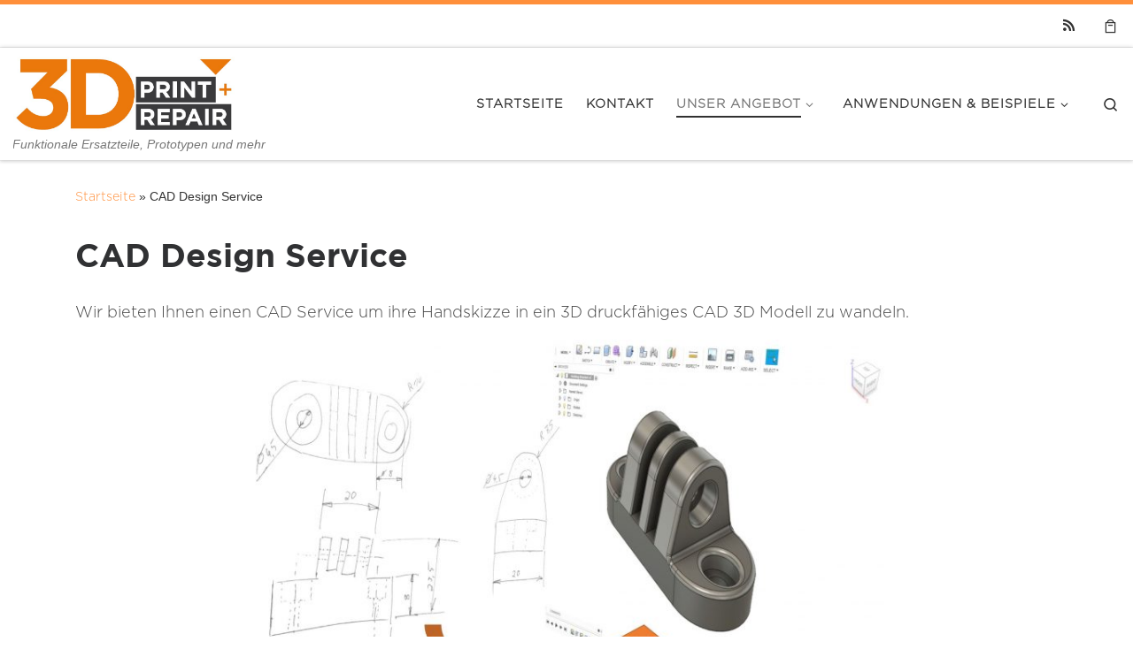

--- FILE ---
content_type: text/css
request_url: http://3dprintrepair.de/wp-content/uploads/useanyfont/uaf.css?ver=1764301909
body_size: 1280
content:
				@font-face {
					font-family: 'gotham-bold';
					src: url('/wp-content/uploads/useanyfont/181114101350Gotham-Bold.woff') format('woff');
					  font-display: auto;
				}

				.gotham-bold{font-family: 'gotham-bold' !important;}

						@font-face {
					font-family: 'gotham-bolditalic';
					src: url('/wp-content/uploads/useanyfont/181204044925Gotham-BoldItalic.woff') format('woff');
					  font-display: auto;
				}

				.gotham-bolditalic{font-family: 'gotham-bolditalic' !important;}

						@font-face {
					font-family: 'gotham-light';
					src: url('/wp-content/uploads/useanyfont/181204044948Gotham-Light.woff') format('woff');
					  font-display: auto;
				}

				.gotham-light{font-family: 'gotham-light' !important;}

						@font-face {
					font-family: 'gotham-lightitalic';
					src: url('/wp-content/uploads/useanyfont/181204045005Gotham-LightItalic.woff') format('woff');
					  font-display: auto;
				}

				.gotham-lightitalic{font-family: 'gotham-lightitalic' !important;}

						h1, h2, h3, h4, h5, h6{
					font-family: 'gotham-bold' !important;
				}
						p, blockquote, li{
					font-family: 'gotham-light' !important;
				}
						p, blockquote, li, a{
					font-family: 'gotham-light' !important;
				}
		

--- FILE ---
content_type: text/javascript
request_url: http://3dprintrepair.de/wp-content/themes/customizr/assets/front/js/tc-scripts.min.js?ver=4.2.1
body_size: 129624
content:
var smoothScroll,tcOutline,CZRParams=CZRParams||{_disabled:[],DisabledFeatures:{},centerAllImg:1,FancyBoxAutoscale:1,FancyBoxState:1,HasComments:"",LoadBootstrap:1,LoadModernizr:1,SliderDelay:5e3,SliderHover:1,SliderName:"demo",centerSliderImg:1,SmoothScroll:{Enabled:1,Options:{}},anchorSmoothScroll:"linear",anchorSmoothScrollExclude:{simple:["[class*=edd]",".carousel-control",'[data-toggle="modal"]','[data-toggle="dropdown"]','[data-toggle="tooltip"]','[data-toggle="popover"]','[data-toggle="collapse"]','[data-toggle="tab"]',"[class*=upme]","[class*=um-]"],deep:{classes:[],ids:[]}},stickyCustomOffset:{_initial:0,_scrolling:0,options:{_static:!0,_element:""}},stickyHeader:1,dropdowntoViewport:1,timerOnScrollAllBrowsers:1,extLinksStyle:1,extLinksTargetExt:1,extLinksSkipSelectors:{classes:["btn","button"],ids:[]},dropcapEnabled:1,dropcapWhere:{post:0,page:1},dropcapMinWords:50,dropcapSkipSelectors:{tags:["IMG","IFRAME","H1","H2","H3","H4","H5","H6","BLOCKQUOTE","UL","OL"],classes:["btn"],ids:[]},imgSmartLoadEnabled:0,imgSmartLoadOpts:{parentSelectors:[".article-container",".__before_main_wrapper",".widget-front"],opts:{excludeImg:[".tc-holder-img"]}},goldenRatio:1.618,gridGoldenRatioLimit:350,isSecondMenuEnabled:0,secondMenuRespSet:"in-sn-before"};window.addEventListener=window.addEventListener||function(e,t){window.attachEvent("on"+e,t)},Date.now||(Date.now=function(){return(new Date).getTime()}),Object.create||(Object.create=function(e,t){if(void 0!==t)throw"The multiple-argument version of Object.create is not provided by this browser and cannot be shimmed.";function n(){}return n.prototype=e,new n}),Array.prototype.filter||(Array.prototype.filter=function(e){"use strict";if(null==this)throw new TypeError;var t=Object(this),n=t.length>>>0;if("function"!=typeof e)throw new TypeError;for(var i=[],r=2<=arguments.length?arguments[1]:void 0,o=0;o<n;o++)if(o in t){var a=t[o];e.call(r,a,o,t)&&i.push(a)}return i}),Array.prototype.map||(Array.prototype.map=function(e,t){var n,i,r;if(null==this)throw new TypeError(" this is null or not defined");var o=Object(this),a=o.length>>>0;if("function"!=typeof e)throw new TypeError(e+" is not a function");for(1<arguments.length&&(n=t),i=new Array(a),r=0;r<a;){var s,l;r in o&&(s=o[r],l=e.call(n,s,r,o),i[r]=l),r++}return i}),function(e,t){"object"==typeof exports&&"undefined"!=typeof module?t(exports,require("jquery")):"function"==typeof define&&define.amd?define(["exports","jquery"],t):t(e.bootstrap={},e.jQuery)}(this,function(e,t){"use strict";function i(e,t){for(var n=0;n<t.length;n++){var i=t[n];i.enumerable=i.enumerable||!1,i.configurable=!0,"value"in i&&(i.writable=!0),Object.defineProperty(e,i.key,i)}}function n(e,t,n){return t&&i(e.prototype,t),n&&i(e,n),e}function r(){return(r=Object.assign||function(e){for(var t=1;t<arguments.length;t++){var n=arguments[t];for(var i in n)Object.prototype.hasOwnProperty.call(n,i)&&(e[i]=n[i])}return e}).apply(this,arguments)}var l,o,c,a,s,d,u,f,h,p,g,m,_,y,v,w,b,S,z,C,k,x,E,A,T,P,D,O,L,N,M,j,I,F,$,R,H=function(i){var t=!1;function e(e){var t=this,n=!1;return i(this).one(l.TRANSITION_END,function(){n=!0}),setTimeout(function(){n||l.triggerTransitionEnd(t)},e),this}var l={TRANSITION_END:"bsTransitionEnd",getUID:function(e){for(;e+=~~(1e6*Math.random()),document.getElementById(e););return e},getSelectorFromElement:function(e){var t=e.getAttribute("data-target");t&&"#"!==t||(t=e.getAttribute("href")||"");try{return 0<i(document).find(t).length?t:null}catch(e){return null}},reflow:function(e){return e.offsetHeight},triggerTransitionEnd:function(e){i(e).trigger(t.end)},supportsTransitionEnd:function(){return Boolean(t)},isElement:function(e){return(e[0]||e).nodeType},typeCheckConfig:function(e,t,n){for(var i in n)if(Object.prototype.hasOwnProperty.call(n,i)){var r=n[i],o=t[i],a=o&&l.isElement(o)?"element":(s=o,{}.toString.call(s).match(/\s([a-z]+)/i)[1].toLowerCase());if(!new RegExp(r).test(a))throw new Error(e.toUpperCase()+': Option "'+i+'" provided type "'+a+'" but expected type "'+r+'".')}var s}};return t=("undefined"==typeof window||!window.QUnit)&&{end:"transitionend"},i.fn.emulateTransitionEnd=e,l.supportsTransitionEnd()&&(i.event.special[l.TRANSITION_END]={bindType:t.end,delegateType:t.end,handle:function(e){if(i(e.target).is(this))return e.handleObj.handler.apply(this,arguments)}}),l}(t=t&&t.hasOwnProperty("default")?t.default:t),W=(o="czrCollapse",a="."+(c="czr.czrCollapse"),s=(l=t).fn[o],d={toggle:!0,parent:""},u={toggle:"boolean",parent:"(string|element)"},f={SHOW:"show"+a,SHOWN:"shown"+a,HIDE:"hide"+a,HIDDEN:"hidden"+a,CLICK_DATA_API:"click"+a+".data-api"},h="show",p="czr-collapse",g="czr-collapsing",m="czr-collapsed",_="width",y="height",v=".show, .czr-collapsing",w='[data-toggle="czr-collapse"]',b=function(){function s(e,t){this._isTransitioning=!1,this._element=e,this._config=this._getConfig(t),this._triggerArray=l.makeArray(l('[data-toggle="czr-collapse"][href="#'+e.id+'"],[data-toggle="czr-collapse"][data-target="#'+e.id+'"]'));for(var n=l(w),i=0;i<n.length;i++){var r=n[i],o=H.getSelectorFromElement(r);null!==o&&0<l(o).filter(e).length&&(this._selector=o,this._triggerArray.push(r))}this._parent=this._config.parent?this._getParent():null,this._config.parent||this._addAriaAndCollapsedClass(this._element,this._triggerArray),this._config.toggle&&this.toggle()}var e=s.prototype;return e.toggle=function(){l(this._element).hasClass(h)?this.hide():this.show()},e.show=function(){var e,t,n=this;if(!this._isTransitioning&&!l(this._element).hasClass(h)&&(this._parent&&0===(e=l.makeArray(l(this._parent).find(v).filter('[data-parent="'+this._config.parent+'"]'))).length&&(e=null),!(e&&(t=l(e).not(this._selector).data(c))&&t._isTransitioning))){var i=l.Event(f.SHOW);if(l(this._element).trigger(i),!i.isDefaultPrevented()){e&&(s._jQueryInterface.call(l(e).not(this._selector),"hide"),t||l(e).data(c,null));var r=this._getDimension();l(this._element).removeClass(p).addClass(g),(this._element.style[r]=0)<this._triggerArray.length&&l(this._triggerArray).removeClass(m).attr("aria-expanded",!0),this.setTransitioning(!0);var o=function(){l(n._element).removeClass(g).addClass(p).addClass(h),n._element.style[r]="",n.setTransitioning(!1),l(n._element).trigger(f.SHOWN)};if(H.supportsTransitionEnd()){var a="scroll"+(r[0].toUpperCase()+r.slice(1));l(this._element).one(H.TRANSITION_END,o).emulateTransitionEnd(600),this._element.style[r]=this._element[a]+"px"}else o()}}},e.hide=function(){var e=this;if(!this._isTransitioning&&l(this._element).hasClass(h)){var t=l.Event(f.HIDE);if(l(this._element).trigger(t),!t.isDefaultPrevented()){var n=this._getDimension();if(this._element.style[n]=this._element.getBoundingClientRect()[n]+"px",H.reflow(this._element),l(this._element).addClass(g).removeClass(p).removeClass(h),0<this._triggerArray.length)for(var i=0;i<this._triggerArray.length;i++){var r=this._triggerArray[i],o=H.getSelectorFromElement(r);if(null!==o)l(o).hasClass(h)||l(r).addClass(m).attr("aria-expanded",!1)}this.setTransitioning(!0);var a=function(){e.setTransitioning(!1),l(e._element).removeClass(g).addClass(p).trigger(f.HIDDEN)};this._element.style[n]="",H.supportsTransitionEnd()?l(this._element).one(H.TRANSITION_END,a).emulateTransitionEnd(600):a()}}},e.setTransitioning=function(e){this._isTransitioning=e},e.dispose=function(){l.removeData(this._element,c),this._config=null,this._parent=null,this._element=null,this._triggerArray=null,this._isTransitioning=null},e._getConfig=function(e){return(e=r({},d,e)).toggle=Boolean(e.toggle),H.typeCheckConfig(o,e,u),e},e._getDimension=function(){return l(this._element).hasClass(_)?_:y},e._getParent=function(){var n=this,e=null;H.isElement(this._config.parent)?(e=this._config.parent,void 0!==this._config.parent.jquery&&(e=this._config.parent[0])):e=l(this._config.parent)[0];var t='[data-toggle="czr-collapse"][data-parent="'+this._config.parent+'"]';return l(e).find(t).each(function(e,t){n._addAriaAndCollapsedClass(s._getTargetFromElement(t),[t])}),e},e._addAriaAndCollapsedClass=function(e,t){if(e){var n=l(e).hasClass(h);0<t.length&&l(t).toggleClass(m,!n).attr("aria-expanded",n)}},s._getTargetFromElement=function(e){var t=H.getSelectorFromElement(e);return t?l(t)[0]:null},s._jQueryInterface=function(i){return this.each(function(){var e=l(this),t=e.data(c),n=r({},d,e.data(),"object"==typeof i&&i);if(!t&&n.toggle&&/show|hide/.test(i)&&(n.toggle=!1),t||(t=new s(this,n),e.data(c,t)),"string"==typeof i){if(void 0===t[i])throw new TypeError('No method named "'+i+'"');t[i]()}})},n(s,null,[{key:"VERSION",get:function(){return"1.0.1"}},{key:"Default",get:function(){return d}}]),s}(),l(document).on(f.CLICK_DATA_API,w,function(e){"A"===e.currentTarget.tagName&&e.preventDefault();var n=l(this),t=H.getSelectorFromElement(this);l(t).each(function(){var e=l(this),t=e.data(c)?"toggle":n.data();b._jQueryInterface.call(e,t)})}),l.fn[o]=b._jQueryInterface,l.fn[o].Constructor=b,l.fn[o].noConflict=function(){return l.fn[o]=s,b._jQueryInterface},b),B=(z="czrTab",k="."+(C="czr.czrTab"),x=(S=t).fn[z],E={HIDE:"hide"+k,HIDDEN:"hidden"+k,SHOW:"show"+k,SHOWN:"shown"+k,CLICK_DATA_API:"click"+k+".data-api"},A="dropdown-menu",T="active",P="disabled",D="fade",O="show",L=".dropdown",N=".nav, .list-group",M=".active",j="> li > .active",I='[data-toggle="czr-tab"], [data-toggle="czr-pill"], [data-toggle="czr-list"]',F=".dropdown-toggle",$="> .dropdown-menu .active",R=function(){function i(e){this._element=e}var e=i.prototype;return e.show=function(){var n=this;if(!(this._element.parentNode&&this._element.parentNode.nodeType===Node.ELEMENT_NODE&&S(this._element).hasClass(T)||S(this._element).hasClass(P))){var e,i,t=S(this._element).closest(N)[0],r=H.getSelectorFromElement(this._element);if(t){var o="UL"===t.nodeName?j:M;i=(i=S.makeArray(S(t).find(o)))[i.length-1]}var a=S.Event(E.HIDE,{relatedTarget:this._element}),s=S.Event(E.SHOW,{relatedTarget:i});if(i&&S(i).trigger(a),S(this._element).trigger(s),!s.isDefaultPrevented()&&!a.isDefaultPrevented()){r&&(e=S(r)[0]),this._activate(this._element,t);var l=function(){var e=S.Event(E.HIDDEN,{relatedTarget:n._element}),t=S.Event(E.SHOWN,{relatedTarget:i});S(i).trigger(e),S(n._element).trigger(t)};e?this._activate(e,e.parentNode,l):l()}}},e.dispose=function(){S.removeData(this._element,C),this._element=null},e._activate=function(e,t,n){var i=this,r=("UL"===t.nodeName?S(t).find(j):S(t).children(M))[0],o=n&&H.supportsTransitionEnd()&&r&&S(r).hasClass(D),a=function(){return i._transitionComplete(e,r,n)};r&&o?S(r).one(H.TRANSITION_END,a).emulateTransitionEnd(150):a()},e._transitionComplete=function(e,t,n){if(t){S(t).removeClass(O+" "+T);var i=S(t.parentNode).find($)[0];i&&S(i).removeClass(T),"tab"===t.getAttribute("role")&&t.setAttribute("aria-selected",!1)}if(S(e).addClass(T),"tab"===e.getAttribute("role")&&e.setAttribute("aria-selected",!0),H.reflow(e),S(e).addClass(O),e.parentNode&&S(e.parentNode).hasClass(A)){var r=S(e).closest(L)[0];r&&S(r).find(F).addClass(T),e.setAttribute("aria-expanded",!0)}n&&n()},i._jQueryInterface=function(n){return this.each(function(){var e=S(this),t=e.data(C);if(t||(t=new i(this),e.data(C,t)),"string"==typeof n){if(void 0===t[n])throw new TypeError('No method named "'+n+'"');t[n]()}})},n(i,null,[{key:"VERSION",get:function(){return"1.0.1"}}]),i}(),S(document).on(E.CLICK_DATA_API,I,function(e){e.preventDefault(),R._jQueryInterface.call(S(this),"show")}),S.fn[z]=R._jQueryInterface,S.fn[z].Constructor=R,S.fn[z].noConflict=function(){return S.fn[z]=x,R._jQueryInterface},R);!function(e){if(void 0===e)throw new TypeError("Bootstrap's JavaScript requires jQuery. jQuery must be included before Bootstrap's JavaScript.");var t=e.fn.jquery.split(" ")[0].split(".");if(t[0]<2&&t[1]<9||1===t[0]&&9===t[1]&&t[2]<1||4<=t[0])throw new Error("Bootstrap's JavaScript requires at least jQuery v1.9.1 but less than v4.0.0")}(t),e.czrUtil=H,e.czrCollapse=W,e.czrTab=B,Object.defineProperty(e,"__esModule",{value:!0})}),function(){function e(s){return function(e,t,n,i){t=v(t,i,4);var r=!x(e)&&y.keys(e),o=(r||e).length,a=0<s?0:o-1;return arguments.length<3&&(n=e[r?r[a]:a],a+=s),function(e,t,n,i,r,o){for(;0<=r&&r<o;r+=s){var a=i?i[r]:r;n=t(n,e[a],a,e)}return n}(e,t,n,r,a,o)}}function t(o){return function(e,t,n){t=w(t,n);for(var i=k(e),r=0<o?0:i-1;0<=r&&r<i;r+=o)if(t(e[r],r,e))return r;return-1}}function n(o,a,s){return function(e,t,n){var i=0,r=k(e);if("number"==typeof n)0<o?i=0<=n?n:Math.max(n+r,i):r=0<=n?Math.min(n+1,r):n+r+1;else if(s&&n&&r)return e[n=s(e,t)]===t?n:-1;if(t!=t)return 0<=(n=a(d.call(e,i,r),y.isNaN))?n+i:-1;for(n=0<o?i:r-1;0<=n&&n<r;n+=o)if(e[n]===t)return n;return-1}}function i(e,t){var n=D.length,i=e.constructor,r=y.isFunction(i)&&i.prototype||s,o="constructor";for(y.has(e,o)&&!y.contains(t,o)&&t.push(o);n--;)(o=D[n])in e&&e[o]!==r[o]&&!y.contains(t,o)&&t.push(o)}var r=this,o=r._,a=Array.prototype,s=Object.prototype,l=Function.prototype,c=a.push,d=a.slice,u=s.toString,f=s.hasOwnProperty,h=Array.isArray,p=Object.keys,g=l.bind,m=Object.create,_=function(){},y=function(e){return e instanceof y?e:this instanceof y?void(this._wrapped=e):new y(e)};"undefined"!=typeof exports?("undefined"!=typeof module&&module.exports&&(exports=module.exports=y),exports._=y):r._=y,y.VERSION="1.8.3";var v=function(r,o,e){if(void 0===o)return r;switch(null==e?3:e){case 1:return function(e){return r.call(o,e)};case 2:return function(e,t){return r.call(o,e,t)};case 3:return function(e,t,n){return r.call(o,e,t,n)};case 4:return function(e,t,n,i){return r.call(o,e,t,n,i)}}return function(){return r.apply(o,arguments)}},w=function(e,t,n){return null==e?y.identity:y.isFunction(e)?v(e,t,n):y.isObject(e)?y.matcher(e):y.property(e)};y.iteratee=function(e,t){return w(e,t,1/0)};var b=function(l,c){return function(e){var t=arguments.length;if(t<2||null==e)return e;for(var n=1;n<t;n++)for(var i=arguments[n],r=l(i),o=r.length,a=0;a<o;a++){var s=r[a];c&&void 0!==e[s]||(e[s]=i[s])}return e}},S=function(e){if(!y.isObject(e))return{};if(m)return m(e);_.prototype=e;var t=new _;return _.prototype=null,t},z=function(t){return function(e){return null==e?void 0:e[t]}},C=Math.pow(2,53)-1,k=z("length"),x=function(e){var t=k(e);return"number"==typeof t&&0<=t&&t<=C};y.each=y.forEach=function(e,t,n){var i,r;if(t=v(t,n),x(e))for(i=0,r=e.length;i<r;i++)t(e[i],i,e);else{var o=y.keys(e);for(i=0,r=o.length;i<r;i++)t(e[o[i]],o[i],e)}return e},y.map=y.collect=function(e,t,n){t=w(t,n);for(var i=!x(e)&&y.keys(e),r=(i||e).length,o=Array(r),a=0;a<r;a++){var s=i?i[a]:a;o[a]=t(e[s],s,e)}return o},y.reduce=y.foldl=y.inject=e(1),y.reduceRight=y.foldr=e(-1),y.find=y.detect=function(e,t,n){var i;return void 0!==(i=x(e)?y.findIndex(e,t,n):y.findKey(e,t,n))&&-1!==i?e[i]:void 0},y.filter=y.select=function(e,i,t){var r=[];return i=w(i,t),y.each(e,function(e,t,n){i(e,t,n)&&r.push(e)}),r},y.reject=function(e,t,n){return y.filter(e,y.negate(w(t)),n)},y.every=y.all=function(e,t,n){t=w(t,n);for(var i=!x(e)&&y.keys(e),r=(i||e).length,o=0;o<r;o++){var a=i?i[o]:o;if(!t(e[a],a,e))return!1}return!0},y.some=y.any=function(e,t,n){t=w(t,n);for(var i=!x(e)&&y.keys(e),r=(i||e).length,o=0;o<r;o++){var a=i?i[o]:o;if(t(e[a],a,e))return!0}return!1},y.contains=y.includes=y.include=function(e,t,n,i){return x(e)||(e=y.values(e)),("number"!=typeof n||i)&&(n=0),0<=y.indexOf(e,t,n)},y.invoke=function(e,n){var i=d.call(arguments,2),r=y.isFunction(n);return y.map(e,function(e){var t=r?n:e[n];return null==t?t:t.apply(e,i)})},y.pluck=function(e,t){return y.map(e,y.property(t))},y.where=function(e,t){return y.filter(e,y.matcher(t))},y.findWhere=function(e,t){return y.find(e,y.matcher(t))},y.max=function(e,i,t){var n,r,o=-1/0,a=-1/0;if(null==i&&null!=e)for(var s=0,l=(e=x(e)?e:y.values(e)).length;s<l;s++)n=e[s],o<n&&(o=n);else i=w(i,t),y.each(e,function(e,t,n){r=i(e,t,n),(a<r||r===-1/0&&o===-1/0)&&(o=e,a=r)});return o},y.min=function(e,i,t){var n,r,o=1/0,a=1/0;if(null==i&&null!=e)for(var s=0,l=(e=x(e)?e:y.values(e)).length;s<l;s++)(n=e[s])<o&&(o=n);else i=w(i,t),y.each(e,function(e,t,n){((r=i(e,t,n))<a||1/0===r&&1/0===o)&&(o=e,a=r)});return o},y.shuffle=function(e){for(var t,n=x(e)?e:y.values(e),i=n.length,r=Array(i),o=0;o<i;o++)(t=y.random(0,o))!==o&&(r[o]=r[t]),r[t]=n[o];return r},y.sample=function(e,t,n){return null==t||n?(x(e)||(e=y.values(e)),e[y.random(e.length-1)]):y.shuffle(e).slice(0,Math.max(0,t))},y.sortBy=function(e,i,t){return i=w(i,t),y.pluck(y.map(e,function(e,t,n){return{value:e,index:t,criteria:i(e,t,n)}}).sort(function(e,t){var n=e.criteria,i=t.criteria;if(n!==i){if(i<n||void 0===n)return 1;if(n<i||void 0===i)return-1}return e.index-t.index}),"value")};var E=function(a){return function(i,r,e){var o={};return r=w(r,e),y.each(i,function(e,t){var n=r(e,t,i);a(o,e,n)}),o}};y.groupBy=E(function(e,t,n){y.has(e,n)?e[n].push(t):e[n]=[t]}),y.indexBy=E(function(e,t,n){e[n]=t}),y.countBy=E(function(e,t,n){y.has(e,n)?e[n]++:e[n]=1}),y.toArray=function(e){return e?y.isArray(e)?d.call(e):x(e)?y.map(e,y.identity):y.values(e):[]},y.size=function(e){return null==e?0:x(e)?e.length:y.keys(e).length},y.partition=function(e,i,t){i=w(i,t);var r=[],o=[];return y.each(e,function(e,t,n){(i(e,t,n)?r:o).push(e)}),[r,o]},y.first=y.head=y.take=function(e,t,n){return null==e?void 0:null==t||n?e[0]:y.initial(e,e.length-t)},y.initial=function(e,t,n){return d.call(e,0,Math.max(0,e.length-(null==t||n?1:t)))},y.last=function(e,t,n){return null==e?void 0:null==t||n?e[e.length-1]:y.rest(e,Math.max(0,e.length-t))},y.rest=y.tail=y.drop=function(e,t,n){return d.call(e,null==t||n?1:t)},y.compact=function(e){return y.filter(e,y.identity)};var A=function(e,t,n,i){for(var r=[],o=0,a=i||0,s=k(e);a<s;a++){var l=e[a];if(x(l)&&(y.isArray(l)||y.isArguments(l))){t||(l=A(l,t,n));var c=0,d=l.length;for(r.length+=d;c<d;)r[o++]=l[c++]}else n||(r[o++]=l)}return r};y.flatten=function(e,t){return A(e,t,!1)},y.without=function(e){return y.difference(e,d.call(arguments,1))},y.uniq=y.unique=function(e,t,n,i){y.isBoolean(t)||(i=n,n=t,t=!1),null!=n&&(n=w(n,i));for(var r=[],o=[],a=0,s=k(e);a<s;a++){var l=e[a],c=n?n(l,a,e):l;t?(a&&o===c||r.push(l),o=c):n?y.contains(o,c)||(o.push(c),r.push(l)):y.contains(r,l)||r.push(l)}return r},y.union=function(){return y.uniq(A(arguments,!0,!0))},y.intersection=function(e){for(var t=[],n=arguments.length,i=0,r=k(e);i<r;i++){var o=e[i];if(!y.contains(t,o)){for(var a=1;a<n&&y.contains(arguments[a],o);a++);a===n&&t.push(o)}}return t},y.difference=function(e){var t=A(arguments,!0,!0,1);return y.filter(e,function(e){return!y.contains(t,e)})},y.zip=function(){return y.unzip(arguments)},y.unzip=function(e){for(var t=e&&y.max(e,k).length||0,n=Array(t),i=0;i<t;i++)n[i]=y.pluck(e,i);return n},y.object=function(e,t){for(var n={},i=0,r=k(e);i<r;i++)t?n[e[i]]=t[i]:n[e[i][0]]=e[i][1];return n},y.findIndex=t(1),y.findLastIndex=t(-1),y.sortedIndex=function(e,t,n,i){for(var r=(n=w(n,i,1))(t),o=0,a=k(e);o<a;){var s=Math.floor((o+a)/2);n(e[s])<r?o=s+1:a=s}return o},y.indexOf=n(1,y.findIndex,y.sortedIndex),y.lastIndexOf=n(-1,y.findLastIndex),y.range=function(e,t,n){null==t&&(t=e||0,e=0),n=n||1;for(var i=Math.max(Math.ceil((t-e)/n),0),r=Array(i),o=0;o<i;o++,e+=n)r[o]=e;return r};var T=function(e,t,n,i,r){if(!(i instanceof t))return e.apply(n,r);var o=S(e.prototype),a=e.apply(o,r);return y.isObject(a)?a:o};y.bind=function(e,t){if(g&&e.bind===g)return g.apply(e,d.call(arguments,1));if(!y.isFunction(e))throw new TypeError("Bind must be called on a function");var n=d.call(arguments,2),i=function(){return T(e,i,t,this,n.concat(d.call(arguments)))};return i},y.partial=function(r){var o=d.call(arguments,1),a=function(){for(var e=0,t=o.length,n=Array(t),i=0;i<t;i++)n[i]=o[i]===y?arguments[e++]:o[i];for(;e<arguments.length;)n.push(arguments[e++]);return T(r,a,this,this,n)};return a},y.bindAll=function(e){var t,n,i=arguments.length;if(i<=1)throw new Error("bindAll must be passed function names");for(t=1;t<i;t++)e[n=arguments[t]]=y.bind(e[n],e);return e},y.memoize=function(i,r){var o=function(e){var t=o.cache,n=""+(r?r.apply(this,arguments):e);return y.has(t,n)||(t[n]=i.apply(this,arguments)),t[n]};return o.cache={},o},y.delay=function(e,t){var n=d.call(arguments,2);return setTimeout(function(){return e.apply(null,n)},t)},y.defer=y.partial(y.delay,y,1),y.throttle=function(n,i,r){var o,a,s,l=null,c=0;r||(r={});var d=function(){c=!1===r.leading?0:y.now(),l=null,s=n.apply(o,a),l||(o=a=null)};return function(){var e=y.now();c||!1!==r.leading||(c=e);var t=i-(e-c);return o=this,a=arguments,t<=0||i<t?(l&&(clearTimeout(l),l=null),c=e,s=n.apply(o,a),l||(o=a=null)):l||!1===r.trailing||(l=setTimeout(d,t)),s}},y.debounce=function(t,n,i){var r,o,a,s,l,c=function(){var e=y.now()-s;e<n&&0<=e?r=setTimeout(c,n-e):(r=null,i||(l=t.apply(a,o),r||(a=o=null)))};return function(){a=this,o=arguments,s=y.now();var e=i&&!r;return r||(r=setTimeout(c,n)),e&&(l=t.apply(a,o),a=o=null),l}},y.wrap=function(e,t){return y.partial(t,e)},y.negate=function(e){return function(){return!e.apply(this,arguments)}},y.compose=function(){var n=arguments,i=n.length-1;return function(){for(var e=i,t=n[i].apply(this,arguments);e--;)t=n[e].call(this,t);return t}},y.after=function(e,t){return function(){return--e<1?t.apply(this,arguments):void 0}},y.before=function(e,t){var n;return function(){return 0<--e&&(n=t.apply(this,arguments)),e<=1&&(t=null),n}},y.once=y.partial(y.before,2);var P=!{toString:null}.propertyIsEnumerable("toString"),D=["valueOf","isPrototypeOf","toString","propertyIsEnumerable","hasOwnProperty","toLocaleString"];y.keys=function(e){if(!y.isObject(e))return[];if(p)return p(e);var t=[];for(var n in e)y.has(e,n)&&t.push(n);return P&&i(e,t),t},y.allKeys=function(e){if(!y.isObject(e))return[];var t=[];for(var n in e)t.push(n);return P&&i(e,t),t},y.values=function(e){for(var t=y.keys(e),n=t.length,i=Array(n),r=0;r<n;r++)i[r]=e[t[r]];return i},y.mapObject=function(e,t,n){t=w(t,n);for(var i,r=y.keys(e),o=r.length,a={},s=0;s<o;s++)a[i=r[s]]=t(e[i],i,e);return a},y.pairs=function(e){for(var t=y.keys(e),n=t.length,i=Array(n),r=0;r<n;r++)i[r]=[t[r],e[t[r]]];return i},y.invert=function(e){for(var t={},n=y.keys(e),i=0,r=n.length;i<r;i++)t[e[n[i]]]=n[i];return t},y.functions=y.methods=function(e){var t=[];for(var n in e)y.isFunction(e[n])&&t.push(n);return t.sort()},y.extend=b(y.allKeys),y.extendOwn=y.assign=b(y.keys),y.findKey=function(e,t,n){t=w(t,n);for(var i,r=y.keys(e),o=0,a=r.length;o<a;o++)if(t(e[i=r[o]],i,e))return i},y.pick=function(e,t,n){var i,r,o={},a=e;if(null==a)return o;y.isFunction(t)?(r=y.allKeys(a),i=v(t,n)):(r=A(arguments,!1,!1,1),i=function(e,t,n){return t in n},a=Object(a));for(var s=0,l=r.length;s<l;s++){var c=r[s],d=a[c];i(d,c,a)&&(o[c]=d)}return o},y.omit=function(e,t,n){if(y.isFunction(t))t=y.negate(t);else{var i=y.map(A(arguments,!1,!1,1),String);t=function(e,t){return!y.contains(i,t)}}return y.pick(e,t,n)},y.defaults=b(y.allKeys,!0),y.create=function(e,t){var n=S(e);return t&&y.extendOwn(n,t),n},y.clone=function(e){return y.isObject(e)?y.isArray(e)?e.slice():y.extend({},e):e},y.tap=function(e,t){return t(e),e},y.isMatch=function(e,t){var n=y.keys(t),i=n.length;if(null==e)return!i;for(var r=Object(e),o=0;o<i;o++){var a=n[o];if(t[a]!==r[a]||!(a in r))return!1}return!0};var O=function(e,t,n,i){if(e===t)return 0!==e||1/e==1/t;if(null==e||null==t)return e===t;e instanceof y&&(e=e._wrapped),t instanceof y&&(t=t._wrapped);var r=u.call(e);if(r!==u.call(t))return!1;switch(r){case"[object RegExp]":case"[object String]":return""+e==""+t;case"[object Number]":return+e!=+e?+t!=+t:0==+e?1/+e==1/t:+e==+t;case"[object Date]":case"[object Boolean]":return+e==+t}var o="[object Array]"===r;if(!o){if("object"!=typeof e||"object"!=typeof t)return!1;var a=e.constructor,s=t.constructor;if(a!==s&&!(y.isFunction(a)&&a instanceof a&&y.isFunction(s)&&s instanceof s)&&"constructor"in e&&"constructor"in t)return!1}i=i||[];for(var l=(n=n||[]).length;l--;)if(n[l]===e)return i[l]===t;if(n.push(e),i.push(t),o){if((l=e.length)!==t.length)return!1;for(;l--;)if(!O(e[l],t[l],n,i))return!1}else{var c,d=y.keys(e);if(l=d.length,y.keys(t).length!==l)return!1;for(;l--;)if(c=d[l],!y.has(t,c)||!O(e[c],t[c],n,i))return!1}return n.pop(),i.pop(),!0};y.isEqual=function(e,t){return O(e,t)},y.isEmpty=function(e){return null==e||(x(e)&&(y.isArray(e)||y.isString(e)||y.isArguments(e))?0===e.length:0===y.keys(e).length)},y.isElement=function(e){return!(!e||1!==e.nodeType)},y.isArray=h||function(e){return"[object Array]"===u.call(e)},y.isObject=function(e){var t=typeof e;return"function"===t||"object"===t&&!!e},y.each(["Arguments","Function","String","Number","Date","RegExp","Error"],function(t){y["is"+t]=function(e){return u.call(e)==="[object "+t+"]"}}),y.isArguments(arguments)||(y.isArguments=function(e){return y.has(e,"callee")}),"function"!=typeof/./&&"object"!=typeof Int8Array&&(y.isFunction=function(e){return"function"==typeof e||!1}),y.isFinite=function(e){return isFinite(e)&&!isNaN(parseFloat(e))},y.isNaN=function(e){return y.isNumber(e)&&e!==+e},y.isBoolean=function(e){return!0===e||!1===e||"[object Boolean]"===u.call(e)},y.isNull=function(e){return null===e},y.isUndefined=function(e){return void 0===e},y.has=function(e,t){return null!=e&&f.call(e,t)},y.noConflict=function(){return r._=o,this},y.identity=function(e){return e},y.constant=function(e){return function(){return e}},y.noop=function(){},y.property=z,y.propertyOf=function(t){return null==t?function(){}:function(e){return t[e]}},y.matcher=y.matches=function(t){return t=y.extendOwn({},t),function(e){return y.isMatch(e,t)}},y.times=function(e,t,n){var i=Array(Math.max(0,e));t=v(t,n,1);for(var r=0;r<e;r++)i[r]=t(r);return i},y.random=function(e,t){return null==t&&(t=e,e=0),e+Math.floor(Math.random()*(t-e+1))},y.now=Date.now||function(){return(new Date).getTime()};var L={"&":"&amp;","<":"&lt;",">":"&gt;",'"':"&quot;","'":"&#x27;","`":"&#x60;"},N=y.invert(L),M=function(t){var n=function(e){return t[e]},e="(?:"+y.keys(t).join("|")+")",i=RegExp(e),r=RegExp(e,"g");return function(e){return e=null==e?"":""+e,i.test(e)?e.replace(r,n):e}};y.escape=M(L),y.unescape=M(N),y.result=function(e,t,n){var i=null==e?void 0:e[t];return void 0===i&&(i=n),y.isFunction(i)?i.call(e):i};var j=0;y.uniqueId=function(e){var t=++j+"";return e?e+t:t},y.templateSettings={evaluate:/<%([\s\S]+?)%>/g,interpolate:/<%=([\s\S]+?)%>/g,escape:/<%-([\s\S]+?)%>/g};var I=/(.)^/,F={"'":"'","\\":"\\","\r":"r","\n":"n","\u2028":"u2028","\u2029":"u2029"},$=/\\|'|\r|\n|\u2028|\u2029/g,R=function(e){return"\\"+F[e]};y.template=function(o,e,t){!e&&t&&(e=t),e=y.defaults({},e,y.templateSettings);var n=RegExp([(e.escape||I).source,(e.interpolate||I).source,(e.evaluate||I).source].join("|")+"|$","g"),a=0,s="__p+='";o.replace(n,function(e,t,n,i,r){return s+=o.slice(a,r).replace($,R),a=r+e.length,t?s+="'+\n((__t=("+t+"))==null?'':_.escape(__t))+\n'":n?s+="'+\n((__t=("+n+"))==null?'':__t)+\n'":i&&(s+="';\n"+i+"\n__p+='"),e}),s+="';\n",e.variable||(s="with(obj||{}){\n"+s+"}\n"),s="var __t,__p='',__j=Array.prototype.join,print=function(){__p+=__j.call(arguments,'');};\n"+s+"return __p;\n";try{var i=new Function(e.variable||"obj","_",s)}catch(e){throw e.source=s,e}var r=function(e){return i.call(this,e,y)},l=e.variable||"obj";return r.source="function("+l+"){\n"+s+"}",r},y.chain=function(e){var t=y(e);return t._chain=!0,t};var H=function(e,t){return e._chain?y(t).chain():t};y.mixin=function(n){y.each(y.functions(n),function(e){var t=y[e]=n[e];y.prototype[e]=function(){var e=[this._wrapped];return c.apply(e,arguments),H(this,t.apply(y,e))}})},y.mixin(y),y.each(["pop","push","reverse","shift","sort","splice","unshift"],function(t){var n=a[t];y.prototype[t]=function(){var e=this._wrapped;return n.apply(e,arguments),"shift"!==t&&"splice"!==t||0!==e.length||delete e[0],H(this,e)}}),y.each(["concat","join","slice"],function(e){var t=a[e];y.prototype[e]=function(){return H(this,t.apply(this._wrapped,arguments))}}),y.prototype.value=function(){return this._wrapped},y.prototype.valueOf=y.prototype.toJSON=y.prototype.value,y.prototype.toString=function(){return""+this._wrapped},"function"==typeof define&&define.amd&&define("underscore",[],function(){return y})}.call(this),function(a){["Width","Height"].map(function(e){var o=e.toLowerCase();a.fn["original"+e]="natural"+e in new Image?function(){return this[0]["natural"+e]}:function(){var e,t,n=(e=o,void 0!==typeof(t=a(this).attr(e))&&t);if(n)return n;var i,r=this[0];return"img"===r.tagName.toLowerCase()&&((i=new Image).src=r.src,n=i[o]),n}})}(jQuery),function(l){var n="addDropCap",i={wrapper:".entry-content",minwords:50,skipSelectors:{tags:["IMG","IFRAME","H1","H2","H3","H4","H5","H6","BLOCKQUOTE"],classes:[],ids:[]}};function t(e,t){this.element=e,this.options=l.extend({},i,t),this._defaults=i,this._name=n,this.init()}t.prototype.init=function(){var e=this._get_dropcap_el();e&&this.options.minwords<=this._countWords(e.text())&&this._may_be_add_dc(e)},t.prototype._get_dropcap_el=function(e){var t=e||l(this.options.wrapper).find(this.element).first(),n=this._get_real_text(t.text());return!this._is_authorized(t)&&t.next().length?this._get_dropcap_el(t.next()):this._is_authorized(t)&&n?t:t.next().length?this._get_dropcap_el(t.next()):void 0},t.prototype._get_real_text=function(e){return e.replace(/&nbsp;/g,"").replace(/ /g,""),this._removeSpecChars(e)},t.prototype._is_authorized=function(e){return"function"!=typeof _||(!!(e[0]&&e[0].tagName&&this._is_tag_allowed(e)&&this._are_children_tag_allowed(e)&&this._is_selector_allowed(e,["ids","classes"]))||void 0)},t.prototype._may_be_add_dc=function(e){var t="",n=e.text().replace(/ /g,"&nbsp;").split("&nbsp;");if(_.isArray(n)&&(n.length&&(t=n[0]),(t=this._removeSpecChars(t)).charAt(0))){var i,r,o=t.charAt(0),a=t.substr(1);i=[o=['<span class="tc-dropcap">',o,"</span>"].join(""),a].join(""),r=e.html().replace(t,i),e.html(r)}},t.prototype._is_selector_allowed=function(t,e){if("object"!=typeof this.options.skipSelectors)return!0;var n=this;return 0===e.filter(function(e){return!1===n._is_sel_type_allowed(t,e)}).length},t.prototype._is_sel_type_allowed=function(t,e){if(!this.options.skipSelectors[e]||!l.isArray(this.options.skipSelectors[e]))return!0;var n="ids"==e?"id":"class";if("object"!=typeof this.options.skipSelectors||!this.options.skipSelectors[e]||!l.isArray(this.options.skipSelectors[e]))return!0;var i=t.attr(n)?t.attr(n).split(" "):[],r=this.options.skipSelectors[e],o=i.filter(function(e){return-1!=l.inArray(e,r)}),a="ids"==e?"#":".",s=r.filter(function(e){return 0!==t.find(a+e).length});return 0===l.merge(o,s).length},t.prototype._is_tag_allowed=function(e){return"object"!=typeof this.options.skipSelectors||!_.isArray(this.options.skipSelectors.tags)||-1==_.indexOf(_.map(this.options.skipSelectors.tags,function(e){return e.toUpperCase()}),e[0].tagName)},t.prototype._are_children_tag_allowed=function(t){return"object"!=typeof this.options.skipSelectors||!_.isArray(this.options.skipSelectors.tags)||(0===t.children().length||0===this.options.skipSelectors.tags.filter(function(e){return 0!==t.find(e).length}).length)},t.prototype._countWords=function(e){return"string"!=typeof e?0:(e=e.replace("&nbsp;"," ")).split(" ").length},t.prototype._removeSpecChars=function(e,t){return t=t||"","string"==typeof e?e.replace(/[^\w-?!\u00bf-\u00ff]/g,t):""},t.prototype._stripHtmlTags=function(e){return!(!e||"string"!=typeof e)&&e.replace(/(<([^>]+)>)/gi,"")},l.fn[n]=function(e){return this.each(function(){l.data(this,"plugin_"+n)||l.data(this,"plugin_"+n,new t(this,e))})}}(jQuery),function(l,c){var n="imgSmartLoad",i={load_all_images_on_first_scroll:!1,attribute:["data-src","data-srcset","data-sizes"],excludeImg:[],threshold:200,fadeIn_options:{duration:400},delaySmartLoadEvent:0},r="tc-smart-load-skip";function t(e,t){this.element=e,this.options=l.extend({},i,t),_.isArray(this.options.excludeImg)?this.options.excludeImg.push("."+r):this.options.excludeImg=["."+r],this._defaults=i,this._name=n,this.init()}t.prototype.init=function(){var t=this,n=l("img["+this.options.attribute[0]+"]:not("+this.options.excludeImg.join()+")",this.element);this.increment=1,this.timer=0,n.addClass(r).bind("load_img",{},function(){t._load_img(this)}),l(c).scroll(function(e){t._better_scroll_event_handler(n,e)}),l(c).resize(_.debounce(function(e){t._maybe_trigger_load(n,e)},100)),this._maybe_trigger_load(n)},t.prototype._better_scroll_event_handler=function(e,t){var n=this;this.doingAnimation||(this.doingAnimation=!0,c.requestAnimationFrame(function(){n._maybe_trigger_load(e,t),n.doingAnimation=!1}))},t.prototype._maybe_trigger_load=function(e,n){var i=this;e.filter(function(e,t){return i._is_visible(t,n)}).map(function(e,t){l(t).trigger("load_img")})},t.prototype._is_visible=function(e,t){var n=l(e),i=l(c).scrollTop(),r=i+l(c).height(),o=n.offset().top,a=o+n.height(),s=this.options.threshold;return!(!t||"scroll"!=t.type||!this.options.load_all_images_on_first_scroll)||i-s<=a&&o<=r+s},t.prototype._load_img=function(e){var n=l(e),t=n.attr(this.options.attribute[0]),i=n.attr(this.options.attribute[1]),r=n.attr(this.options.attribute[2]),o=this;n.parent().addClass("smart-loading"),n.unbind("load_img").hide().removeAttr(this.options.attribute.join(" ")).attr("sizes",r).attr("srcset",i).attr("src",t).load(function(){if(n.hasClass("czr-smart-loaded")||n.fadeIn(o.options.fadeIn_options).addClass("czr-smart-loaded"),void 0!==n.attr("data-tcjp-recalc-dims")&&!1!==n.attr("data-tcjp-recalc-dims")){var e=n.originalWidth(),t=n.originalHeight();if(2!=_.size(_.filter([e,t],function(e){return _.isNumber(parseInt(e,10))&&1<e})))return;n.removeAttr("data-tcjp-recalc-dims scale"),n.attr("width",e),n.attr("height",t)}n.trigger("smartload"),n.data("czr-smart-loaded",!0)}),n[0].complete&&n.load(),n.parent().removeClass("smart-loading")},l.fn[n]=function(e){return this.each(function(){l.data(this,"plugin_"+n)||l.data(this,"plugin_"+n,new t(this,e))})}}(jQuery,window),function(i){var t="extLinks",n={addIcon:!0,iconClassName:"tc-external",newTab:!0,skipSelectors:{classes:[],ids:[]},skipChildTags:["IMG"]};function r(e,t){this.$_el=i(e),this.options=i.extend({},n,t),this._href=i.trim(this.$_el.attr("href")),this.init()}r.prototype.init=function(){var e=this.$_el.next("."+this.options.iconClassName);this._is_eligible()?(this.options.addIcon&&0===e.length&&this.$_el.after('<span class="'+this.options.iconClassName+'">'),this.options.newTab&&"_blank"!=this.$_el.attr("target")&&this.$_el.attr("target","_blank")):e.length&&e.remove()},r.prototype._is_eligible=function(){var t=this;if(this._is_external(this._href)&&this._is_first_child_tag_allowed()&&2==["ids","classes"].filter(function(e){return t._is_selector_allowed(e)}).length){var e=!0;return i.each(this.$_el.parents(),function(){if("underline"==i(this).css("textDecoration"))return e=!1}),e}},r.prototype._is_selector_allowed=function(e){if(czrapp&&czrapp.userXP&&czrapp.userXP.isSelectorAllowed)return czrapp.userXP.isSelectorAllowed(this.$_el,this.options.skipSelectors,e);var t="ids"==e?"id":"class",n=this.options.skipSelectors[e];return"object"!=typeof this.options.skipSelectors||!this.options.skipSelectors[e]||!i.isArray(this.options.skipSelectors[e])||0===this.options.skipSelectors[e].length||!(0<this.$_el.parents(n.map(function(e){return"id"==t?"#"+e:"."+e}).join(",")).length)&&(!this.$_el.attr(t)||0===this.$_el.attr(t).split(" ").filter(function(e){return-1!=i.inArray(e,n)}).length)},r.prototype._is_first_child_tag_allowed=function(){if(0===this.$_el.children().length)return!0;var e=this.$_el.children().first()[0].tagName,t=this.options.skipChildTags;return!i.isArray(t)||(t=t.map(function(e){return e.toUpperCase()}),-1==i.inArray(e,t))},r.prototype._is_external=function(e){var t=location.host.split(".").slice(-2).join("."),n=new RegExp(t);if(""!==(e=i.trim(e))&&"#"!=e&&this._isValidURL(e))return!n.test(e)},r.prototype._isValidURL=function(e){return/(ftp|http|https):\/\/(\w+:{0,1}\w*@)?(\S+)(:[0-9]+)?(\/|\/([\w#!:.?+=&%@!\-\/]))?/.test(e)},i.fn[t]=function(e){return this.each(function(){i.data(this,"plugin_"+t)||i.data(this,"plugin_"+t,new r(this,e))})}}(jQuery),function(l,o){var n="centerImages",i={enableCentering:!0,onresize:!0,onInit:!0,oncustom:[],$containerToListen:null,imgSel:"img",defaultCSSVal:{width:"auto",height:"auto"},leftAdjust:0,zeroLeftAdjust:0,topAdjust:0,zeroTopAdjust:-2,enableGoldenRatio:!1,goldenRatioLimitHeightTo:350,goldenRatioVal:1.618,skipGoldenRatioClasses:["no-gold-ratio"],disableGRUnder:767,useImgAttr:!1,setOpacityWhenCentered:!1,addCenteredClassWithDelay:0,opacity:1};function t(e,t){this.container=e,this.options=l.extend({},i,t),this._defaults=i,this._name=n,this._customEvt=l.isArray(this.options.oncustom)?this.options.oncustom:this.options.oncustom.split(" "),this.init()}t.prototype.init=function(){var n=this,t=function(e){e=e||"init",n._maybe_apply_golden_r();var t=l(n.options.imgSel,n.container);n.options.enableGoldenRatio&&l(o).bind("resize",{},_.debounce(function(e){n._maybe_apply_golden_r(e)},200)),1<=t.length&&n.options.enableCentering&&n._parse_imgs(t,e)};n.options.onInit&&t(),l.isArray(n._customEvt)&&n._customEvt.map(function(e){(n.options.$containerToListen instanceof l&&1<n.options.$containerToListen.length?n.options.$containerToListen:l(n.container)).bind(e,{},function(){t(e)})})},t.prototype._maybe_apply_golden_r=function(){if(this.options.enableGoldenRatio&&this.options.goldenRatioVal&&0!==this.options.goldenRatioVal&&this._is_selector_allowed())if(this._is_window_width_allowed()){var e=Math.round(l(this.container).width()/this.options.goldenRatioVal);e=e>this.options.goldenRatioLimitHeightTo?this.options.goldenRatioLimitHeightTo:e,l(this.container).css({"line-height":e+"px",height:e+"px"}).trigger("golden-ratio-applied")}else l(this.container).attr("style","")},t.prototype._is_window_width_allowed=function(){return l(o).width()>this.options.disableGRUnder-15},t.prototype._parse_imgs=function(e,i){var r=this;if(e.each(function(e,t){var n=l(t);r._pre_img_cent(n,i),r.options.onresize&&!n.data("resize-react-bound")&&(n.data("resize-react-bound",!0),l(o).resize(_.debounce(function(){r._pre_img_cent(n,"resize")},100)))}),l(r.container).attr("data-img-centered-in-container")){var t=parseInt(l(r.container).attr("data-img-centered-in-container"),10)+1;l(r.container).attr("data-img-centered-in-container",t)}else l(r.container).attr("data-img-centered-in-container",1)},t.prototype._pre_img_cent=function(e){var t=this._get_current_state(e),n=this,i=t.current,r=t.prop[i],o=t.prop["h"==i?"v":"h"],a="h"==i?this.options.zeroTopAdjust||0:this.options.zeroLeftAdjust||0,s=function(e){if(e.css(r.dim.name,r.dim.val).css(o.dim.name,n.options.defaultCSSVal[o.dim.name]||"auto").css(r.dir.name,r.dir.val).css(o.dir.name,a),0!==n.options.addCenteredClassWithDelay&&_.isNumber(n.options.addCenteredClassWithDelay)?_.delay(function(){e.addClass(r._class).removeClass(o._class)},n.options.addCenteredClassWithDelay):e.addClass(r._class).removeClass(o._class),e.attr("data-img-centered")){var t=parseInt(e.attr("data-img-centered"),10)+1;e.attr("data-img-centered",t)}else e.attr("data-img-centered",1);return e};this.options.setOpacityWhenCentered?l.when(s(e)).done(function(e){e.css("opacity",n.options.opacity)}):_.delay(function(){s(e)},0)},t.prototype._get_current_state=function(e){var t=e.closest(this.container).outerWidth(),n=l(this.container).outerHeight(),i=this._get_img_dim(e,"x"),r=this._get_img_dim(e,"y"),o=r*n!=0?Math.round(i/r*n):t,a=i*t!=0?Math.round(r/i*t):n,s="h";return 0!=t*i&&(s=r/i<=n/t?"h":"v"),{current:s,prop:{h:{dim:{name:"height",val:n},dir:{name:"left",val:(t-o)/2+(this.options.leftAdjust||0)},_class:"h-centered"},v:{dim:{name:"width",val:t},dir:{name:"top",val:(n-a)/2+(this.options.topAdjust||0)},_class:"v-centered"}}}},t.prototype._get_img_dim=function(e,t){if(!this.options.useImgAttr)return"x"==t?e.outerWidth():e.outerHeight();if(e.is(":visible"))return"x"==t?e.outerWidth():e.outerHeight();if("x"==t){var n=e.originalWidth();return void 0===typeof n?0:n}if("y"==t){var i=e.originalHeight();return void 0===typeof i?0:i}},t.prototype._is_selector_allowed=function(){if(!l(this.container).attr("class"))return!0;if(!this.options.skipGoldenRatioClasses||!l.isArray(this.options.skipGoldenRatioClasses))return!0;var e=l(this.container).attr("class").split(" "),t=this.options.skipGoldenRatioClasses;return 0===e.filter(function(e){return-1!=l.inArray(e,t)}).length},l.fn[n]=function(e){return this.each(function(){l.data(this,"plugin_"+n)||l.data(this,"plugin_"+n,new t(this,e))})}}(jQuery,window),function(n,t,i){var r="czrParallax",o={parallaxRatio:.5,parallaxDirection:1,parallaxOverflowHidden:!0,oncustom:[],backgroundClass:"image",matchMedia:"only screen and (max-width: 768px)"};function a(e,t){this.element=n(e),this.element_wrapper=this.element.closest(".parallax-wrapper"),this.options=n.extend({},o,t,this.parseElementDataOptions()),this._defaults=o,this._name=r,this.init()}a.prototype.parseElementDataOptions=function(){return this.element.data()},a.prototype.init=function(){this.$_document=n(document),this.$_window=czrapp?czrapp.$_window:n(t),this.doingAnimation=!1,this.initWaypoints(),this.stageParallaxElements(),this._bind_evt()},a.prototype._bind_evt=function(){i.bindAll(this,"maybeParallaxMe","parallaxMe")},a.prototype.stageParallaxElements=function(){if(this.element.css({position:this.element.hasClass(this.options.backgroundClass)?"absolute":"relative","will-change":"transform"}),this.options.parallaxOverflowHidden){var e=this.element_wrapper;e.length&&e.css("overflow","hidden")}},a.prototype.initWaypoints=function(){var e=this;this.way_start=new Waypoint({element:e.element_wrapper.length?e.element_wrapper:e.element,handler:function(){e.maybeParallaxMe(),e.element.hasClass("parallaxing")?(e.element.removeClass("parallaxing"),e.$_window.off("scroll",e.maybeParallaxMe),e.doingAnimation=!1,e.element.css("top",0)):(e.$_window.on("scroll",e.maybeParallaxMe),e.element.addClass("parallaxing"))}}),this.way_stop=new Waypoint({element:e.element_wrapper.length?e.element_wrapper:e.element,handler:function(){e.maybeParallaxMe(),e.element.hasClass("parallaxing")?(e.element.removeClass("parallaxing"),e.$_window.off("scroll",e.maybeParallaxMe),e.doingAnimation=!1):(e.$_window.on("scroll",e.maybeParallaxMe),e.element.addClass("parallaxing"))},offset:function(){return-this.adapter.outerHeight()}})},a.prototype.maybeParallaxMe=function(){var e=this;if(i.isFunction(t.matchMedia)&&matchMedia(e.options.matchMedia).matches)return this.setTopPosition();this.doingAnimation||(this.doingAnimation=!0,t.requestAnimationFrame(function(){e.parallaxMe(),e.doingAnimation=!1}))},a.prototype.setTopPosition=function(e){e=e||0,this.element.css({transform:"translate3d(0px, "+e+"px, .01px)","-webkit-transform":"translate3d(0px, "+e+"px, .01px)"})},a.prototype.parallaxMe=function(){var e=this.options.parallaxRatio,t=this.options.parallaxDirection,n=e*t*(this.$_document.scrollTop()-this.way_start.triggerPoint);this.setTopPosition(t*n<0?0:n)},n.fn[r]=function(e){return this.each(function(){n.data(this,"plugin_"+r)||n.data(this,"plugin_"+r,new a(this,e))})}}(jQuery,window,_),function(){for(var r=0,e=["ms","moz","webkit","o"],t=0;t<e.length&&!window.requestAnimationFrame;++t)window.requestAnimationFrame=window[e[t]+"RequestAnimationFrame"],window.cancelAnimationFrame=window[e[t]+"CancelAnimationFrame"]||window[e[t]+"CancelRequestAnimationFrame"];window.requestAnimationFrame||(window.requestAnimationFrame=function(e,t){var n=(new Date).getTime(),i=Math.max(0,16-(n-r));return r=n+i,window.setTimeout(function(){e(n+i)},i)}),window.cancelAnimationFrame||(window.cancelAnimationFrame=function(e){clearTimeout(e)})}(),window.matchMedia||(window.matchMedia=function(){"use strict";var t=window.styleMedia||window.media;if(!t){var n,i=document.createElement("style"),e=document.getElementsByTagName("script")[0];i.type="text/css",i.id="matchmediajs-test",e?e.parentNode.insertBefore(i,e):document.head.appendChild(i),n="getComputedStyle"in window&&window.getComputedStyle(i,null)||i.currentStyle,t={matchMedium:function(e){var t="@media "+e+"{ #matchmediajs-test { width: 1px; } }";return i.styleSheet?i.styleSheet.cssText=t:i.textContent=t,"1px"===n.width}}}return function(e){return{matches:t.matchMedium(e||"all"),media:e||"all"}}}()),function(a){a.fn.czrFitText=function(e,t){var r=e||1,o=a.extend({minFontSize:Number.NEGATIVE_INFINITY,maxFontSize:Number.POSITIVE_INFINITY,fontRatio:1,refParentSel:".fittext-p",parentCompressorFactor:8},t);return this.each(function(){var e,t=a(this),n=t.closest(o.refParentSel),i=function(){e=Math.max(Math.min(t.width()/(10*r),1<=n.length?n.height()/(r*o.parentCompressorFactor):t.width()/(10*r),parseFloat(o.maxFontSize)),parseFloat(o.minFontSize)),e=Math.max(e*o.fontRatio,parseFloat(o.minFontSize)),t.css("font-size",e),t.css("line-height",1.45*e+"px")};i(),a(window).on("resize.czrFittext orientationchange.czrFittext",i)})}}(jQuery),function(){var c,l,e={frameRate:150,animationTime:400,stepSize:120,pulseAlgorithm:!0,pulseScale:4,pulseNormalize:1,accelerationDelta:20,accelerationMax:1,keyboardSupport:!0,arrowScroll:50,touchpadSupport:!0,fixedBackground:!0,excluded:""},m=e,d=!1,u=!1,r={x:0,y:0},f=!1,h=document.documentElement,o=[],a=/^Mac/.test(navigator.platform),p={left:37,up:38,right:39,down:40,spacebar:32,pageup:33,pagedown:34,end:35,home:36};m=e;function s(){if(!f&&document.body){f=!0;var e=document.body,t=document.documentElement,n=window.innerHeight,i=e.scrollHeight;if(h=0<=document.compatMode.indexOf("CSS")?t:e,c=e,m.keyboardSupport&&O("keydown",b),top!=self)u=!0;else if(n<i&&(e.offsetHeight<=n||t.offsetHeight<=n)){var r,o=document.createElement("div");o.style.cssText="position:absolute; z-index:-10000; top:0; left:0; right:0; height:"+h.scrollHeight+"px",document.body.appendChild(o);var a=function(){r||(r=setTimeout(function(){d||(o.style.height="0",o.style.height=h.scrollHeight+"px",r=null)},500))};setTimeout(a,10);if((l=new $(a)).observe(e,{attributes:!0,childList:!0,characterData:!1}),h.offsetHeight<=n){var s=document.createElement("div");s.style.clear="both",e.appendChild(s)}}m.fixedBackground||d||(e.style.backgroundAttachment="scroll",t.style.backgroundAttachment="scroll")}}var y=[],v=!1,w=Date.now();function g(u,f,h){var e,t;if(e=0<(e=f)?1:-1,t=0<(t=h)?1:-1,(r.x!==e||r.y!==t)&&(r.x=e,r.y=t,y=[],w=0),1!=m.accelerationMax){var n=Date.now()-w;if(n<m.accelerationDelta){var i=(1+50/n)/2;1<i&&(i=Math.min(i,m.accelerationMax),f*=i,h*=i)}w=Date.now()}if(y.push({x:f,y:h,lastX:f<0?.99:-.99,lastY:h<0?.99:-.99,start:Date.now()}),!v){var p=u===document.body,g=function(e){for(var t=Date.now(),n=0,i=0,r=0;r<y.length;r++){var o=y[r],a=t-o.start,s=a>=m.animationTime,l=s?1:a/m.animationTime;m.pulseAlgorithm&&(l=W(l));var c=o.x*l-o.lastX>>0,d=o.y*l-o.lastY>>0;n+=c,i+=d,o.lastX+=c,o.lastY+=d,s&&(y.splice(r,1),r--)}p?window.scrollBy(n,i):(n&&(u.scrollLeft+=n),i&&(u.scrollTop+=i)),f||h||(y=[]),y.length?F(g,u,1e3/m.frameRate+1):v=!1};F(g,u,0),v=!0}}function t(e){f||s();var t=e.target,n=A(t);if(!n||e.defaultPrevented||e.ctrlKey)return!0;if(N(c,"embed")||N(t,"embed")&&/\.pdf/i.test(t.src)||N(c,"object"))return!0;var i=-e.wheelDeltaX||e.deltaX||0,r=-e.wheelDeltaY||e.deltaY||0;if(a&&(e.wheelDeltaX&&M(e.wheelDeltaX,120)&&(i=e.wheelDeltaX/Math.abs(e.wheelDeltaX)*-120),e.wheelDeltaY&&M(e.wheelDeltaY,120)&&(r=e.wheelDeltaY/Math.abs(e.wheelDeltaY)*-120)),i||r||(r=-e.wheelDelta||0),1===e.deltaMode&&(i*=40,r*=40),!m.touchpadSupport&&function(e){if(!e)return;o.length||(o=[e,e,e]);return e=Math.abs(e),o.push(e),o.shift(),clearTimeout(z),z=setTimeout(function(){window.localStorage&&(localStorage.SS_deltaBuffer=o.join(","))},1e3),!j(120)&&!j(100)}(r))return!0;1.2<Math.abs(i)&&(i*=m.stepSize/120),1.2<Math.abs(r)&&(r*=m.stepSize/120),g(n,i,r),e.preventDefault(),x()}function b(e){var t=e.target,n=e.ctrlKey||e.altKey||e.metaKey||e.shiftKey&&e.keyCode!==p.spacebar;document.contains(c)||(c=document.activeElement);var i=/^(button|submit|radio|checkbox|file|color|image)$/i;if(/^(textarea|select|embed|object)$/i.test(t.nodeName)||N(t,"input")&&!i.test(t.type)||N(c,"video")||function(e){var t=e.target,n=!1;if(-1!=document.URL.indexOf("www.youtube.com/watch"))do{if(n=t.classList&&t.classList.contains("html5-video-controls"))break}while(t=t.parentNode);return n}(e)||t.isContentEditable||e.defaultPrevented||n)return!0;if((N(t,"button")||N(t,"input")&&i.test(t.type))&&e.keyCode===p.spacebar)return!0;var r=0,o=0,a=A(c),s=a.clientHeight;switch(a==document.body&&(s=window.innerHeight),e.keyCode){case p.up:o=-m.arrowScroll;break;case p.down:o=m.arrowScroll;break;case p.spacebar:o=-(e.shiftKey?1:-1)*s*.9;break;case p.pageup:o=.9*-s;break;case p.pagedown:o=.9*s;break;case p.home:o=-a.scrollTop;break;case p.end:var l=a.scrollHeight-a.scrollTop-s;o=0<l?l+10:0;break;case p.left:r=-m.arrowScroll;break;case p.right:r=m.arrowScroll;break;default:return!0}g(a,r,o),e.preventDefault(),x()}function n(e){c=e.target}var i,S,z,C=(i=0,function(e){return e.uniqueID||(e.uniqueID=i++)}),k={};function x(){clearTimeout(S),S=setInterval(function(){k={}},1e3)}function E(e,t){for(var n=e.length;n--;)k[C(e[n])]=t;return t}function A(e){var t=[],n=document.body,i=h.scrollHeight;do{var r=k[C(e)];if(r)return E(t,r);if(t.push(e),i===e.scrollHeight){var o=P(h)&&P(n)||D(h);if(u&&T(h)||!u&&o)return E(t,R())}else if(T(e)&&D(e))return E(t,e)}while(e=e.parentElement)}function T(e){return e.clientHeight+10<e.scrollHeight}function P(e){return"hidden"!==getComputedStyle(e,"").getPropertyValue("overflow-y")}function D(e){var t=getComputedStyle(e,"").getPropertyValue("overflow-y");return"scroll"===t||"auto"===t}function O(e,t,n){window.addEventListener(e,t,n||!1)}function L(e,t,n){window.removeEventListener(e,t,n||!1)}function N(e,t){return(e.nodeName||"").toLowerCase()===t.toLowerCase()}function M(e,t){return Math.floor(e/t)==e/t}function j(e){return M(o[0],e)&&M(o[1],e)&&M(o[2],e)}window.localStorage&&localStorage.SS_deltaBuffer&&(o=localStorage.SS_deltaBuffer.split(","));var I,F=window.requestAnimationFrame||window.webkitRequestAnimationFrame||window.mozRequestAnimationFrame||function(e,t,n){window.setTimeout(e,n||1e3/60)},$=window.MutationObserver||window.WebKitMutationObserver||window.MozMutationObserver,R=function(){if(!I){var e=document.createElement("div");e.style.cssText="height:10000px;width:1px;",document.body.appendChild(e);var t=document.body.scrollTop;document.documentElement.scrollTop,window.scrollBy(0,1),I=document.body.scrollTop!=t?document.body:document.documentElement,window.scrollBy(0,-1),document.body.removeChild(e)}return I};function H(e){var t;return((e*=m.pulseScale)<1?e-(1-Math.exp(-e)):(e-=1,(t=Math.exp(-1))+(1-Math.exp(-e))*(1-t)))*m.pulseNormalize}function W(e){return 1<=e?1:e<=0?0:(1==m.pulseNormalize&&(m.pulseNormalize/=H(1)),H(e))}var B=!1;try{window.addEventListener("test",null,Object.defineProperty({},"passive",{get:function(){B=!0}}))}catch(e){}var U=!!B&&{passive:!1},V="onwheel"in document.createElement("div")?"wheel":"mousewheel";function K(e){return V&&(O(V,t,U),O("mousedown",n),e?s():O("load",s)),!!V}(smoothScroll=function(e){smoothScroll._setCustomOptions(e),K()&&czrapp.$_body.addClass("tc-smoothscroll")})._cleanUp=function(){l&&l.disconnect(),L(V,t,U),L("mousedown",n),L("keydown",b),czrapp.$_body.removeClass("tc-smoothscroll")},smoothScroll._maybeFire=function(){K(!0)&&czrapp.$_body.addClass("tc-smoothscroll")},smoothScroll._setCustomOptions=function(e){m=e?_.extend(m,e):m}}(),function(r){tcOutline=function(){var t=r.createElement("STYLE"),n="addEventListener"in r,e=function(e,t){n?r.addEventListener(e,t):r.attachEvent("on"+e,t)},i=function(e){t.styleSheet?t.styleSheet.cssText=e:t.innerHTML=e};r.getElementsByTagName("HEAD")[0].appendChild(t),e("mousedown",function(){i("input[type=file]:focus,input[type=radio]:focus,input[type=checkbox]:focus,select:focus,span:focus,a:focus,button{outline:none!important;-webkit-box-shadow:none!important;box-shadow:none!important;}input[type=file]::-moz-focus-inner,input[type=radio]::-moz-focus-inner,input[type=checkbox]::-moz-focus-inner,select::-moz-focus-inner,a::-moz-focus-inner{border:0;}")}),e("keydown",function(){i("")})}}(document),function(){"use strict";var t=0,o={};function n(e){if(!e)throw new Error("No options passed to Waypoint constructor");if(!e.element)throw new Error("No element option passed to Waypoint constructor");if(!e.handler)throw new Error("No handler option passed to Waypoint constructor");this.key="waypoint-"+t,this.options=n.Adapter.extend({},n.defaults,e),this.element=this.options.element,this.adapter=new n.Adapter(this.element),this.callback=e.handler,this.axis=this.options.horizontal?"horizontal":"vertical",this.enabled=this.options.enabled,this.triggerPoint=null,this.group=n.Group.findOrCreate({name:this.options.group,axis:this.axis}),this.context=n.Context.findOrCreateByElement(this.options.context),n.offsetAliases[this.options.offset]&&(this.options.offset=n.offsetAliases[this.options.offset]),this.group.add(this),this.context.add(this),o[this.key]=this,t+=1}n.prototype.queueTrigger=function(e){this.group.queueTrigger(this,e)},n.prototype.trigger=function(e){this.enabled&&this.callback&&this.callback.apply(this,e)},n.prototype.destroy=function(){this.context.remove(this),this.group.remove(this),delete o[this.key]},n.prototype.disable=function(){return this.enabled=!1,this},n.prototype.enable=function(){return this.context.refresh(),this.enabled=!0,this},n.prototype.next=function(){return this.group.next(this)},n.prototype.previous=function(){return this.group.previous(this)},n.invokeAll=function(e){var t=[];for(var n in o)t.push(o[n]);for(var i=0,r=t.length;i<r;i++)t[i][e]()},n.destroyAll=function(){n.invokeAll("destroy")},n.disableAll=function(){n.invokeAll("disable")},n.enableAll=function(){n.invokeAll("enable")},n.refreshAll=function(){n.Context.refreshAll()},n.viewportHeight=function(){return window.innerHeight||document.documentElement.clientHeight},n.viewportWidth=function(){return document.documentElement.clientWidth},n.adapters=[],n.defaults={context:window,continuous:!0,enabled:!0,group:"default",horizontal:!1,offset:0},n.offsetAliases={"bottom-in-view":function(){return this.context.innerHeight()-this.adapter.outerHeight()},"right-in-view":function(){return this.context.innerWidth()-this.adapter.outerWidth()}},window.Waypoint=n}(),function(){"use strict";function t(e){window.setTimeout(e,1e3/60)}var n=0,i={},m=window.Waypoint,e=window.onload;function r(e){this.element=e,this.Adapter=m.Adapter,this.adapter=new this.Adapter(e),this.key="waypoint-context-"+n,this.didScroll=!1,this.didResize=!1,this.oldScroll={x:this.adapter.scrollLeft(),y:this.adapter.scrollTop()},this.waypoints={vertical:{},horizontal:{}},e.waypointContextKey=this.key,i[e.waypointContextKey]=this,n+=1,this.createThrottledScrollHandler(),this.createThrottledResizeHandler()}r.prototype.add=function(e){var t=e.options.horizontal?"horizontal":"vertical";this.waypoints[t][e.key]=e,this.refresh()},r.prototype.checkEmpty=function(){var e=this.Adapter.isEmptyObject(this.waypoints.horizontal),t=this.Adapter.isEmptyObject(this.waypoints.vertical);e&&t&&(this.adapter.off(".waypoints"),delete i[this.key])},r.prototype.createThrottledResizeHandler=function(){var e=this;function t(){e.handleResize(),e.didResize=!1}this.adapter.on("resize.waypoints",function(){e.didResize||(e.didResize=!0,m.requestAnimationFrame(t))})},r.prototype.createThrottledScrollHandler=function(){var e=this;function t(){e.handleScroll(),e.didScroll=!1}this.adapter.on("scroll.waypoints",function(){e.didScroll&&!m.isTouch||(e.didScroll=!0,m.requestAnimationFrame(t))})},r.prototype.handleResize=function(){m.Context.refreshAll()},r.prototype.handleScroll=function(){var e={},t={horizontal:{newScroll:this.adapter.scrollLeft(),oldScroll:this.oldScroll.x,forward:"right",backward:"left"},vertical:{newScroll:this.adapter.scrollTop(),oldScroll:this.oldScroll.y,forward:"down",backward:"up"}};for(var n in t){var i=t[n],r=i.newScroll>i.oldScroll?i.forward:i.backward;for(var o in this.waypoints[n]){var a=this.waypoints[n][o],s=i.oldScroll<a.triggerPoint,l=i.newScroll>=a.triggerPoint;(s&&l||!s&&!l)&&(a.queueTrigger(r),e[a.group.id]=a.group)}}for(var c in e)e[c].flushTriggers();this.oldScroll={x:t.horizontal.newScroll,y:t.vertical.newScroll}},r.prototype.innerHeight=function(){return this.element==this.element.window?m.viewportHeight():this.adapter.innerHeight()},r.prototype.remove=function(e){delete this.waypoints[e.axis][e.key],this.checkEmpty()},r.prototype.innerWidth=function(){return this.element==this.element.window?m.viewportWidth():this.adapter.innerWidth()},r.prototype.destroy=function(){var e=[];for(var t in this.waypoints)for(var n in this.waypoints[t])e.push(this.waypoints[t][n]);for(var i=0,r=e.length;i<r;i++)e[i].destroy()},r.prototype.refresh=function(){var e,t=this.element==this.element.window,n=t?void 0:this.adapter.offset(),i={};for(var r in this.handleScroll(),e={horizontal:{contextOffset:t?0:n.left,contextScroll:t?0:this.oldScroll.x,contextDimension:this.innerWidth(),oldScroll:this.oldScroll.x,forward:"right",backward:"left",offsetProp:"left"},vertical:{contextOffset:t?0:n.top,contextScroll:t?0:this.oldScroll.y,contextDimension:this.innerHeight(),oldScroll:this.oldScroll.y,forward:"down",backward:"up",offsetProp:"top"}}){var o=e[r];for(var a in this.waypoints[r]){var s,l,c,d,u=this.waypoints[r][a],f=u.options.offset,h=u.triggerPoint,p=0,g=null==h;u.element!==u.element.window&&(p=u.adapter.offset()[o.offsetProp]),"function"==typeof f?f=f.apply(u):"string"==typeof f&&(f=parseFloat(f),-1<u.options.offset.indexOf("%")&&(f=Math.ceil(o.contextDimension*f/100))),s=o.contextScroll-o.contextOffset,u.triggerPoint=p+s-f,l=h<o.oldScroll,c=u.triggerPoint>=o.oldScroll,d=!l&&!c,!g&&(l&&c)?(u.queueTrigger(o.backward),i[u.group.id]=u.group):!g&&d?(u.queueTrigger(o.forward),i[u.group.id]=u.group):g&&o.oldScroll>=u.triggerPoint&&(u.queueTrigger(o.forward),i[u.group.id]=u.group)}}return m.requestAnimationFrame(function(){for(var e in i)i[e].flushTriggers()}),this},r.findOrCreateByElement=function(e){return r.findByElement(e)||new r(e)},r.refreshAll=function(){for(var e in i)i[e].refresh()},r.findByElement=function(e){return i[e.waypointContextKey]},window.onload=function(){e&&e(),r.refreshAll()},m.requestAnimationFrame=function(e){(window.requestAnimationFrame||window.mozRequestAnimationFrame||window.webkitRequestAnimationFrame||t).call(window,e)},m.Context=r}(),function(){"use strict";function a(e,t){return e.triggerPoint-t.triggerPoint}function s(e,t){return t.triggerPoint-e.triggerPoint}var t={vertical:{},horizontal:{}},n=window.Waypoint;function i(e){this.name=e.name,this.axis=e.axis,this.id=this.name+"-"+this.axis,this.waypoints=[],this.clearTriggerQueues(),t[this.axis][this.name]=this}i.prototype.add=function(e){this.waypoints.push(e)},i.prototype.clearTriggerQueues=function(){this.triggerQueues={up:[],down:[],left:[],right:[]}},i.prototype.flushTriggers=function(){for(var e in this.triggerQueues){var t=this.triggerQueues[e],n="up"===e||"left"===e;t.sort(n?s:a);for(var i=0,r=t.length;i<r;i+=1){var o=t[i];(o.options.continuous||i===t.length-1)&&o.trigger([e])}}this.clearTriggerQueues()},i.prototype.next=function(e){this.waypoints.sort(a);var t=n.Adapter.inArray(e,this.waypoints);return t===this.waypoints.length-1?null:this.waypoints[t+1]},i.prototype.previous=function(e){this.waypoints.sort(a);var t=n.Adapter.inArray(e,this.waypoints);return t?this.waypoints[t-1]:null},i.prototype.queueTrigger=function(e,t){this.triggerQueues[t].push(e)},i.prototype.remove=function(e){var t=n.Adapter.inArray(e,this.waypoints);-1<t&&this.waypoints.splice(t,1)},i.prototype.first=function(){return this.waypoints[0]},i.prototype.last=function(){return this.waypoints[this.waypoints.length-1]},i.findOrCreate=function(e){return t[e.axis][e.name]||new i(e)},n.Group=i}(),function(){"use strict";var n=window.jQuery,e=window.Waypoint;function i(e){this.$element=n(e)}n.each(["innerHeight","innerWidth","off","offset","on","outerHeight","outerWidth","scrollLeft","scrollTop"],function(e,t){i.prototype[t]=function(){var e=Array.prototype.slice.call(arguments);return this.$element[t].apply(this.$element,e)}}),n.each(["extend","inArray","isEmptyObject"],function(e,t){i[t]=n[t]}),e.adapters.push({name:"jquery",Adapter:i}),e.Adapter=i}(),function(){"use strict";var r=window.Waypoint;function e(i){return function(){var t=[],n=arguments[0];return i.isFunction(arguments[0])&&((n=i.extend({},arguments[1])).handler=arguments[0]),this.each(function(){var e=i.extend({},n,{element:this});"string"==typeof e.context&&(e.context=i(this).closest(e.context)[0]),t.push(new r(e))}),t}}window.jQuery&&(window.jQuery.fn.waypoint=e(window.jQuery)),window.Zepto&&(window.Zepto.fn.waypoint=e(window.Zepto))}();var czrapp=czrapp||{};!function(o,a){a._printLog=function(e){var t=function(){o("#bulklog").prepend("<p>"+a._prettyfy({consoleArguments:[e],prettyfy:!1})+"</p>")};1!=o("#bulk-log").length?o.Deferred(function(){var e=this;o.when(o("#footer").before(o("<div/>",{id:"bulklog"}))).done(function(){o("#bulklog").css({position:"fixed","z-index":"99999","font-size":"0.8em",color:"#000",padding:"5%",width:"90%",height:"20%",overflow:"hidden",bottom:"0",left:"0",background:"yellow"}),e.resolve()})}).promise().done(t):t()},a._truncate=function(e,t){return t=t||150,_.isString(e)?e.length>t?e.substr(0,t-1):e:""};var i=function(e){e=_.extend({bgCol:"#5ed1f5",textCol:"#000",consoleArguments:[]},e);var t,n=Array.from(e.consoleArguments);return n=_.isEmpty(_.filter(n,function(e){return!_.isString(e)}))?n.join(" "):JSON.stringify(n.join(" ")),["%c "+(t=n,_.isString(t)?300<t.length?t.substr(0,299)+"...":t:""),["background:"+e.bgCol,"color:"+e.textCol,"display: block;"].join(";")]},n=function(e,t,n){_.isUndefined(console)&&"function"!=typeof window.console.log||(a.localized.isDevMode?_.isUndefined(t)?console.log.apply(console,i({bgCol:n,textCol:"#000",consoleArguments:["<"+e+">"]})):(console.log.apply(console,i({bgCol:n,textCol:"#000",consoleArguments:["<"+e+">"]})),console.log(t),console.log.apply(console,i({bgCol:n,textCol:"#000",consoleArguments:["</"+e+">"]}))):console.log.apply(console,i({bgCol:n,textCol:"#000",consoleArguments:[e]})))};a.consoleLog=function(){a.localized.isDevMode&&(_.isUndefined(console)&&"function"!=typeof window.console.log||(console.log.apply(console,i({consoleArguments:arguments})),console.log("Unstyled console message : ",arguments)))},a.errorLog=function(){_.isUndefined(console)&&"function"!=typeof window.console.log||console.log.apply(console,i({bgCol:"#ffd5a0",textCol:"#000",consoleArguments:arguments}))},a.errare=function(e,t){n(e,t,"#ffd5a0")},a.infoLog=function(e,t){n(e,t,"#5ed1f5")},a.doAjax=function(e){var t=(e=e||(_.isObject(e)?e:{})).ajaxUrl||a.localized.ajaxUrl,n=a.localized.frontNonce,i=o.Deferred(),r=_.extend({action:"",withNonce:!1},e);return"https:"==document.location.protocol&&(t=t.replace("http://","https://")),_.isEmpty(r.action)||!_.isString(r.action)?(a.errorLog("czrapp.doAjax : unproper action provided"),i.resolve().promise()):(r[n.id]=n.handle,!_.isObject(n)||_.isUndefined(n.id)||_.isUndefined(n.handle)?(a.errorLog("czrapp.doAjax : unproper nonce"),i.resolve().promise()):(o.post(t,r).done(function(e){"0"!==e&&"-1"!==e&&!1!==e.success||(a.errare("czrapp.doAjax : done ajax error for action : "+r.action,e),i.reject(e)),i.resolve(e)}).fail(function(e){a.errare("czrapp.doAjax : failed ajax error for : "+r.action,e),i.reject(e)}),i.promise()))}}(jQuery,czrapp),function(a,s){s.isKeydownButNotEnterEvent=function(e){return"keydown"===e.type&&13!==e.which},s.setupDOMListeners=function(e,r,o){!_.isUndefined(o)&&_.isObject(o)?_.isArray(e)?_.isObject(r)?(r=_.extend({model:{},dom_el:{}},r)).dom_el instanceof jQuery&&1==r.dom_el.length?_.map(e,function(i){if(_.isString(i.selector)&&!_.isEmpty(i.selector))if(_.isString(i.selector)&&!_.isEmpty(i.selector)){var e=!!i.once&&i.once;r.dom_el[e?"one":"on"](i.trigger,i.selector,function(e,t){if(e.stopPropagation(),!s.isKeydownButNotEnterEvent(e)){e.preventDefault();var n=a.extend(!0,{},r);if(_.has(n,"model")&&_.has(n.model,"id")&&(_.has(o,"get")?n.model=o():n.model=o.getModel(n.model.id)),a.extend(n,{event:i,dom_event:e}),a.extend(n,t),_.has(n,"event")&&_.has(n.event,"actions"))try{s.executeEventActionChain(n,o)}catch(e){s.errorLog("In setupDOMListeners : problem when trying to fire actions : "+n.event.actions),s.errorLog("Error : "+e)}else s.errorLog("executeEventActionChain : missing obj.event or obj.event.actions")}})}else s.errorLog("setupDOMListeners : selector must be a string not empty. Aborting setup of action(s) : "+i.actions.join(","));else s.errorLog("setupDOMListeners : selector must be a string not empty. Aborting setup of action(s) : "+i.actions.join(","))}):s.errorLog("setupDomListeners : dom element should be an existing dom element",r):s.errorLog("setupDomListeners : args should be an object",e):s.errorLog("setupDomListeners : event_map should be an array",r):s.errorLog("setupDomListeners : instance should be an object",r)},s.executeEventActionChain=function(n,i){if("function"==typeof n.event.actions)return n.event.actions.call(i,n);_.isArray(n.event.actions)||(n.event.actions=[n.event.actions]);var r=!1;_.map(n.event.actions,function(e){if(!r){if("function"!=typeof i[e])throw new Error("executeEventActionChain : the action : "+e+" has not been found when firing event : "+n.event.selector);var t=!(!_.has(n,"dom_el")||-1==n.dom_el.length)&&n.dom_el;if(t)t.trigger("before_"+e,_.omit(n,"event")),!1===i[e].call(i,n)&&(r=!0),t.trigger("after_"+e,_.omit(n,"event"));else s.errorLog("missing dom element")}})}}(jQuery,czrapp),(czrapp=czrapp||{}).methods={},function(s){var r,i,o=Array.prototype.slice;r=function(){},i=function(e,t,n){var i;return i=t&&t.hasOwnProperty("constructor")?t.constructor:function(){return e.apply(this,arguments)},s.extend(i,e),r.prototype=e.prototype,i.prototype=new r,t&&s.extend(i.prototype,t),n&&s.extend(i,n),(i.prototype.constructor=i).__super__=e.prototype,i},czrapp.Class=function(e,t,n){var i,r=arguments;return e&&t&&czrapp.Class.applicator===e&&(r=t,s.extend(this,n||{})),(i=this).instance&&(i=function(){return i.instance.apply(i,arguments)},s.extend(i,this)),i.initialize.apply(i,r),i},czrapp.Class.extend=function(e,t){var n=i(this,e,t);return n.extend=this.extend,n},czrapp.Class.applicator={},czrapp.Class.prototype.initialize=function(){},czrapp.Class.prototype.extended=function(e){for(var t=this;void 0!==t.constructor;){if(t.constructor===e)return!0;if(void 0===t.constructor.__super__)return!1;t=t.constructor.__super__}return!1},czrapp.Events={trigger:function(e){return this.topics&&this.topics[e]&&this.topics[e].fireWith(this,o.call(arguments,1)),this},bind:function(e){return this.topics=this.topics||{},this.topics[e]=this.topics[e]||s.Callbacks(),this.topics[e].add.apply(this.topics[e],o.call(arguments,1)),this},unbind:function(e){return this.topics&&this.topics[e]&&this.topics[e].remove.apply(this.topics[e],o.call(arguments,1)),this}},czrapp.Value=czrapp.Class.extend({initialize:function(e,t){this._value=e,this.callbacks=s.Callbacks(),this._dirty=!1,s.extend(this,t||{}),this.set=s.proxy(this.set,this)},instance:function(){return arguments.length?this.set.apply(this,arguments):this.get()},get:function(){return this._value},set:function(t,n){var i=this._value,e=s.Deferred(),r=this,o=[];t=this._setter.apply(this,arguments),t=this.validate(t);var a=_.extend({silent:!1},_.isObject(n)?n:{});return null===t||_.isEqual(i,t)?e.resolveWith(r,[t,i,n]).promise():(this._value=t,(this._dirty=!0)===a.silent?e.resolveWith(r,[t,i,n]).promise():this._deferreds?(_.each(r._deferreds,function(e){o.push(e.apply(null,[t,i,n]))}),s.when.apply(null,o).fail(function(){czrapp.errorLog("A deferred callback failed in api.Value::set()")}).then(function(){r.callbacks.fireWith(r,[t,i,n]),e.resolveWith(r,[t,i,n])}),e.promise(r)):(this.callbacks.fireWith(this,[t,i,n]),e.resolveWith(r,[t,i,n]).promise(r)))},silent_set:function(e,t){var n=this._value;return e=this._setter.apply(this,arguments),null===(e=this.validate(e))||_.isEqual(n,e)||(this._value=e,this._dirty=_.isUndefined(t)||!_.isBoolean(t)?this._dirty:t,this.callbacks.fireWith(this,[e,n,{silent:!0}])),this},_setter:function(e){return e},setter:function(e){var t=this.get();return this._setter=e,this._value=null,this.set(t),this},resetSetter:function(){return this._setter=this.constructor.prototype._setter,this.set(this.get()),this},validate:function(e){return e},bind:function(){var t=this,n=!1,i=[];return s.each(arguments,function(e,t){n||(n=_.isObject(t)&&t.deferred),_.isFunction(t)&&i.push(t)}),n?(t._deferreds=t._deferreds||[],_.each(i,function(e){_.contains(e,t._deferreds)||t._deferreds.push(e)})):t.callbacks.add.apply(t.callbacks,arguments),this},unbind:function(){return this.callbacks.remove.apply(this.callbacks,arguments),this}}),czrapp.Values=czrapp.Class.extend({defaultConstructor:czrapp.Value,initialize:function(e){s.extend(this,e||{}),this._value={},this._deferreds={}},instance:function(e){return 1===arguments.length?this.value(e):this.when.apply(this,arguments)},value:function(e){return this._value[e]},has:function(e){return void 0!==this._value[e]},add:function(e,t){return this.has(e)?this.value(e):((this._value[e]=t).parent=this,t.extended(czrapp.Value)&&t.bind(this._change),this.trigger("add",t),this._deferreds[e]&&this._deferreds[e].resolve(),this._value[e])},create:function(e){return this.add(e,new this.defaultConstructor(czrapp.Class.applicator,o.call(arguments,1)))},each:function(n,i){i=void 0===i?this:i,s.each(this._value,function(e,t){n.call(i,t,e)})},remove:function(e){var t;this.has(e)&&(t=this.value(e),this.trigger("remove",t),t.extended(czrapp.Value)&&t.unbind(this._change),delete t.parent),delete this._value[e],delete this._deferreds[e]},when:function(){var t=this,n=o.call(arguments),i=s.Deferred();return s.isFunction(n[n.length-1])&&i.done(n.pop()),s.when.apply(s,s.map(n,function(e){if(!t.has(e))return t._deferreds[e]||s.Deferred()})).done(function(){var e=s.map(n,function(e){return t(e)});e.length===n.length?i.resolveWith(t,e):t.when.apply(t,n).done(function(){i.resolveWith(t,e)})}),i.promise()},_change:function(){this.parent.trigger("change",this)}}),s.extend(czrapp.Values.prototype,czrapp.Events)}(jQuery);czrapp=czrapp||{};!function(a,i){var e={cacheProp:function(){a.extend(i,{$_window:a(window),$_html:a("html"),$_body:a("body"),$_wpadminbar:a("#wpadminbar"),$_header:a(".tc-header"),localized:void 0!==CZRParams&&CZRParams?CZRParams:{_disabled:[]},is_responsive:this.isResponsive(),current_device:this.getDevice(),isRTL:"rtl"==a("html").attr("dir")})},isResponsive:function(){return this.matchMedia(991)},getDevice:function(){var n="desktop",i=this;return _.map({desktop:991,tablet:767,smartphone:575},function(e,t){i.matchMedia(e)&&(n=t)}),n},matchMedia:function(e){return window.matchMedia?window.matchMedia("(max-width: "+e+"px)").matches:(i.$_window||a(window)).width()<=e-15},emit:function(e,t){e=_.isArray(e)?e:[e];var n=this;_.map(e,function(e){"function"==typeof n[e]&&(t=void 0===t?[]:t,n[e].apply(n,t),i.trigger(e,_.object(_.keys(t),t)))})},triggerSimpleLoad:function(e){0!==e.length&&e.map(function(e,t){a(t).load(function(){a(t).trigger("simple_load")}),a(t)[0]&&a(t)[0].complete&&a(t).load()})},isUserLogged:function(){return i.$_body.hasClass("logged-in")||0!==i.$_wpadminbar.length},isSelectorAllowed:function(e,t,n){var i="ids"==n?"id":"class",r=t[n];return"object"!=typeof t||!t[n]||!a.isArray(t[n])||0===t[n].length||!(0<e.parents(r.map(function(e){return"id"==i?"#"+e:"."+e}).join(",")).length)&&(!e.attr(i)||0===e.attr(i).split(" ").filter(function(e){return-1!=a.inArray(e,r)}).length)},_isMobile:function(){return _.isFunction(window.matchMedia)&&matchMedia("only screen and (max-width: 768px)").matches||this._isCustomizing()&&"desktop"!=this.previewDevice()},_isCustomizing:function(){return i.$_body.hasClass("is-customizing")||"undefined"!=typeof wp&&void 0!==wp.customize},_has_iframe:function(e){var n=[];return _.each(e,function(e,t){0<e.length&&0<e.find("IFRAME").length&&n.push(t)}),n},isInWindow:function(e,t){if(e instanceof a&&(!t||_.isNumber(t))){var n=a(window).scrollTop(),i=n+a(window).height(),r=e.offset().top,o=t||0;return n-o<=r+e.height()&&r<=i+o}},fireMeWhenStoppedScrolling:function(t){if(t=_.extend({delay:3e3,func:"",instance:{},args:[]},t),_.isFunction(t.func)){var e=function(){a.Deferred(function(){var e=this;_.delay(function(){e.resolve()},t.delay)}).done(function(){i.userXP.isScrolling()?e():t.func.apply(t.instance,t.args)})};e()}},scriptLoadingStatus:{}};i.methods.Base=i.methods.Base||{},a.extend(i.methods.Base,e)}(jQuery,czrapp);czrapp=czrapp||{};!function(e,t){var n={addBrowserClassToBody:function(){e.browser.chrome?t.$_body.addClass("chrome"):e.browser.webkit&&t.$_body.addClass("safari"),e.browser.mozilla?t.$_body.addClass("mozilla"):(e.browser.msie||"8.0"===e.browser.version||"9.0"===e.browser.version||"10.0"===e.browser.version||"11.0"===e.browser.version)&&t.$_body.addClass("ie").addClass("ie"+e.browser.version.replace(/[.0]/g,"")),t.$_body.hasClass("ie")&&t.$_body.addClass(e.browser.version)}};t.methods.BrowserDetect=t.methods.BrowserDetect||{},e.extend(t.methods.BrowserDetect,n)}(jQuery,czrapp);czrapp=czrapp||{};!function(o,a,e){var t={centerImagesWithDelay:function(e){var t=this;setTimeout(function(){t.emit("centerImages")},e||50)},centerInfinity:function(){a.$_body.on("post-load",function(e,t){var n,i,r;void 0!==t&&"success"==t.type&&t.collection&&t.container&&(n=t.collection,i="#"+t.container,r=o(i),"object"!=typeof n||r.length<1||_.each(n,function(e){var t=o(e+" .js-centering",r).centerImages({enableCentering:1,enableGoldenRatio:!1,disableGRUnder:0,zeroTopAdjust:0,setOpacityWhenCentered:!1,oncustom:["simple_load","smartload"]}).find('img:not([src^="data"])');a.methods.Base.triggerSimpleLoad(t)}))})},imgSmartLoad:function(){var e=1==a.localized.imgSmartLoadEnabled,t=a.localized.imgSmartLoadOpts.parentSelectors.join();if(e&&o(t).imgSmartLoad(0<_.size(a.localized.imgSmartLoadOpts.opts)?a.localized.imgSmartLoadOpts.opts:{}),1==a.localized.centerAllImg){var n,i=this;n=e?o(_.filter(o(t).find("img"),function(e){return o(e).is(a.localized.imgSmartLoadOpts.opts.excludeImg.join())})):o(t).find("img");var r=o(_.filter(n,function(e){return o(e).hasClass("tc-holder-img")}));setTimeout(function(){i.triggerSimpleLoad(r)},800),i.triggerSimpleLoad(n)}},centerImages:function(){var e=o(".widget-front .tc-thumbnail, .js-centering.entry-media__holder, .js-centering.entry-media__wrapper");e.each(function(){o(this).append('<div class="czr-css-loader czr-mr-loader" style="display:none"><div></div><div></div><div></div></div>').find(".czr-css-loader").fadeIn("slow")}),e.centerImages({onInit:!0,enableCentering:1,oncustom:["smartload","refresh-height","simple_load"],enableGoldenRatio:!1,zeroTopAdjust:0,setOpacityWhenCentered:!1,addCenteredClassWithDelay:50,opacity:1}),_.delay(function(){e.find(".czr-css-loader").fadeOut({duration:500,done:function(){o(this).remove()}})},300);var t=function(e){1!==(e=_.extend({el:{},delay:0},_.isObject(e)?e:{})).el.length||e.el.hasClass("h-centered")||e.el.hasClass("v-centered")||_.delay(function(){e.el.addClass("opacity-forced")},e.delay)};a.localized.imgSmartLoadEnabled?e.on("smartload","img",function(e){1==o(e.target).length&&t({el:o(e.target),delay:200})}):e.find("img").each(function(){t({el:o(this),delay:100})}),_.delay(function(){e.find("img").each(function(){t({el:o(this),delay:0})})},1e3);var n=o(".fpc-widget-front .fp-thumb-wrapper");if(1<n.length){var i=_.isUndefined(a.localized.FPUImgCentered)?1==a.localized.centerAllImg:1==a.localized.FPUImgCentered;if(n.centerImages({onInit:!1,enableCentering:i,enableGoldenRatio:!1,disableGRUnder:0,zeroTopAdjust:0,oncustom:["smartload","simple_load","block_resized","fpu-recenter"]}),1!=a.localized.imgSmartLoadEnabled?a.base.triggerSimpleLoad(n.find("img:not(.tc-holder-img)")):n.find("img:not(.tc-holder-img)").each(function(){o(this).data("czr-smart-loaded")&&a.base.triggerSimpleLoad(o(this))}),i&&1!=a.localized.imgSmartLoadEnabled){var r=n.find("img.tc-holder-img");0<r.length&&(a.base.triggerSimpleLoad(r),setTimeout(function(){a.base.triggerSimpleLoad(r)},100))}}},parallax:function(){o(".parallax-item").czrParallax(),o(".ham__navbar-toggler").on("click",function(){setTimeout(function(){e.refreshAll()},400)})},czrMagnificPopup:function(e,t){if(!(e.length<1)){var n=function(){},i=function(){if(a.$_window.unbind("scroll",n),"function"==typeof o.fn.magnificPopup)e.magnificPopup(t);else{if(a.base.scriptLoadingStatus.czrMagnificPopup&&"pending"==a.base.scriptLoadingStatus.czrMagnificPopup.state())return void a.base.scriptLoadingStatus.czrMagnificPopup.done(function(){e.magnificPopup(t)});a.base.scriptLoadingStatus.czrMagnificPopup=a.base.scriptLoadingStatus.czrMagnificPopup||o.Deferred(),o("head").find("#czr-magnific-popup").length<1&&o("head").append(o("<link/>",{rel:"stylesheet",id:"czr-magnific-popup",type:"text/css",href:a.localized.assetsPath+"css/magnific-popup.min.css"})),o.ajax({url:a.localized.assetsPath+"js/libs/jquery-magnific-popup.min.js",cache:!0,dataType:"script"}).done(function(){"function"==typeof o.fn.magnificPopup&&(a.base.scriptLoadingStatus.czrMagnificPopup.resolve(),e.magnificPopup(t))}).fail(function(){a.errorLog("Magnific popup instantiation failed for candidate : "+e.attr("class"))})}};a.base.isInWindow(e)?i():(n=_.throttle(function(){a.base.isInWindow(e)&&i()},100),a.$_window.on("scroll",n))}},lightBox:function(){var i=this,r='<span class="czr-carousel-control btn btn-skin-dark-shaded inverted mfp-arrow-%dir% icn-%dir%-open-big"></span>';this.czrMagnificPopup(o('[class*="grid-container__"]'),{delegate:"a.expand-img",type:"image"}),o(".czr-gallery").each(function(){i.czrMagnificPopup(o(this),{delegate:'[data-lb-type="grouped-gallery"]',type:"image",gallery:{enabled:!0,arrowMarkup:r}})}),this.czrMagnificPopup(o("#content"),{delegate:'[data-lb-type="grouped-post"]',type:"image",gallery:{enabled:!0,arrowMarkup:r}}),a.$_body.on("click",'[class*="grid-container__"] .expand-img-gallery',function(e){e.preventDefault();var t=o(this).closest(".czr-carousel");if(!(t.length<1)){var n=function(){t.data("mfp")||(i.czrMagnificPopup(t,{delegate:".carousel-cell img",type:"image",gallery:{enabled:!0,arrowMarkup:r}}),t.data("mfp",!0)),t.data("mfp")&&t.find(".is-selected img").trigger("click")};0<t.find(".flickity-slider").length?n():_.delay(function(){n()},500)}})}};a.methods.JQPlugins={},o.extend(a.methods.JQPlugins,t)}(jQuery,czrapp,Waypoint);czrapp=czrapp||{};!function(o,a){var e={initOnCzrReady:function(){var n=this;this.slidersSelectorMap={mainSlider:'[id^="customizr-slider-main"] .carousel-inner',galleries:".czr-gallery.czr-carousel .carousel-inner",relatedPosts:".grid-container__square-mini.carousel-inner"},a.$_body.on("czr-flickity-ready.flickity",".czr-parallax-slider",n._parallax),a.$_body.on("czr-flickity-ready.flickity",n.slidersSelectorMap.mainSlider,function(){o(this).find(".carousel-caption .czrs-title").czrFitText(1.5,{maxFontSize:65,minFontSize:18}),o(this).find(".carousel-caption .czrs-subtitle").czrFitText(2,{maxFontSize:35,minFontSize:15}),o(this).find(".carousel-caption .czrs-cta-wrapper").czrFitText(2,{maxFontSize:18,minFontSize:12})}),a.$_body.on("select.flickity",".czr-carousel .carousel-inner",n._slider_arrows_enable_toggler),a.$_body.on("czr-flickity-ready.flickity",n.slidersSelectorMap.galleries,n._move_background_link_inside),a.$_body.on("click prev.czr-carousel",".czr-carousel-prev",function(e){n._slider_arrows.apply(this,[e,"previous"])}),a.$_body.on("click next.czr-carousel",".czr-carousel-next",function(e){n._slider_arrows.apply(this,[e,"next"])}),this.fireRelatedPostsCarousel(),this.scheduleGalleryCarousels(),this.fireMainSlider(),a.$_body.on("post-load",function(e,t){if(void 0!==t&&"success"==t.type&&t.collection&&t.container){if(!t.html||-1===t.html.indexOf("czr-gallery")||-1===t.html.indexOf("czr-carousel"))return;n.scheduleGalleryCarousels()}}),a.$_body.on("before-endlessly-caching",function(e,t){_.isObject(t)&&!_.isUndefined(t.candidates_for_caching||!(t.candidates_for_caching instanceof o))&&t.candidates_for_caching.find(n.slidersSelectorMap.galleries).each(function(){if(o(this).data("flickity")){var e=o(this).find(".bg-link");o(this).closest(".entry-media__wrapper").prepend(e),o(this).flickity("destroy"),o(this).find(".czr-css-loader").remove()}})}),n._css_loader='<div class="czr-css-loader czr-mr-loader" style="display:none"><div></div><div></div><div></div></div>',a.$_window.scroll(_.throttle(function(){o(n.slidersSelectorMap.galleries).each(function(){a.base.isInWindow(o(this))&&o(this).trigger("czr-is-in-window",{el:o(this)})})},50))},czrFlickity:function(t,n){if(!(t.length<1)){var e=function(){},i=function(){if(a.$_window.unbind("scroll",e),"function"==typeof o.fn.flickity)t.data("flickity")||t.flickity(n);else{if(a.base.scriptLoadingStatus.flickity&&"pending"==a.base.scriptLoadingStatus.flickity.state())return void a.base.scriptLoadingStatus.flickity.done(function(){t.flickity(n)});a.base.scriptLoadingStatus.flickity=a.base.scriptLoadingStatus.flickity||o.Deferred(),o("head").find("#czr-flickity").length<1&&o("head").append(o("<link/>",{rel:"stylesheet",id:"czr-flickity",type:"text/css",href:a.localized.assetsPath+"css/flickity.min.css"})),o.ajax({url:a.localized.assetsPath+"js/libs/flickity-pkgd.min.js",cache:!0,dataType:"script"}).done(function(){if("function"==typeof o.fn.flickity){a.base.scriptLoadingStatus.flickity.resolve();var e=Flickity.prototype.activate;Flickity.prototype.activate=function(){this.isActive||(e.apply(this,arguments),this.dispatchEvent("czr-flickity-ready",null,this))},t.data("flickity")||t.flickity(n)}}).fail(function(){a.errorLog("Flickity instantiation failed for slider candidate : "+t.attr("class"))})}};a.base.isInWindow(t)?i():(e=_.throttle(function(){a.base.isInWindow(t)&&i()},100),a.$_window.on("scroll",e))}},scheduleGalleryCarousels:function(e){var r=this;(!_.isUndefined(e)&&0<e.length?e.find(r.slidersSelectorMap.galleries):o(r.slidersSelectorMap.galleries)).each(function(){var e=o(this),t=e.find(".carousel-cell").first(),n=e.closest(".grid-item");if(!(t.length<1)){var i=0<t.find("img").length&&0===t.find("img").attr("src").indexOf("data");t.centerImages({enableCentering:1==a.localized.centerSliderImg,onInit:!a.localized.imgSmartLoadsForSliders||a.localized.imgSmartLoadsForSliders&&!i,oncustom:["smartload"]}),a.localized.imgSmartLoadsForSliders&&(t.data("czr_smartLoaded")||(t.find("img").removeClass("tc-smart-load-skip"),t.on("smartload",function(){r._maybeRemoveLoader.call(t)}),r._smartLoadCellImg({el:t,ev:"czr-smartloaded-on-init",delay:800}))),n.one("click",function(){r._fireGalleryCarousel(e)}),n.one("smartload czr-is-in-window",function(){a.base.matchMedia(1024)||(a.userXP.isScrolling()?a.$_body.one("scrolling-finished",function(){r.fireMeWhenStoppedScrolling({delay:4e3,func:r._fireGalleryCarousel,instance:r,args:[e]})}):r.fireMeWhenStoppedScrolling({delay:4e3,func:r._fireGalleryCarousel,instance:r,args:[e]}))})}})},_fireGalleryCarousel:function(e){var t=".carousel-cell";if(e instanceof o&&!(e.length<1)){if(!e.data("czr-gallery-setup")){if(a.localized.imgSmartLoadsForSliders&&this._smartLoadFlickityImg({sliderEl:e,cellSelector:t,scheduleLoading:!1}),_.isUndefined(e.data("flickity"))){var n=1==e.find(t).length,i=!n&&e.data("has-dots");this.czrFlickity(e,{prevNextButtons:!1,wrapAround:!0,imagesLoaded:!0,setGallerySize:!1,cellSelector:t,accessibility:!1,dragThreshold:10,lazyLoad:!1,freeScroll:!1,pageDots:i,draggable:!n}),e.find(t).each(function(){o(this).centerImages({enableCentering:1==a.localized.centerSliderImg,onInit:!a.localized.imgSmartLoadsForSliders,oncustom:["smartload"]})})}e.data("czr-gallery-setup",!0)}}else a.errorLog("_fireGalleryCarousel : the passed element is not printed in the DOM")},fireRelatedPostsCarousel:function(){this.czrFlickity(o(this.slidersSelectorMap.relatedPosts),{prevNextButtons:!1,pageDots:!1,imagesLoaded:!0,cellSelector:"article",groupCells:!0,cellAlign:"left",dragThreshold:10,accessibility:!1,contain:!0})},fireMainSlider:function(){var e=o(this.slidersSelectorMap.mainSlider),t=".carousel-cell";if(!(e.find(t).first().length<1)){if(e.find(t).each(function(){var e=0<o(this).find("img").length&&0===o(this).find("img").attr("src").indexOf("data");o(this).centerImages({enableCentering:1==a.localized.centerSliderImg,onInit:!a.localized.imgSmartLoadsForSliders||a.localized.imgSmartLoadsForSliders&&!e,oncustom:["simple_load","smartload","refresh-centering-on-select"],defaultCSSVal:{width:"100%",height:"auto"},useImgAttr:!0,zeroTopAdjust:0})}),e.on("czr-flickity-ready.flickity",function(){_.delay(function(){o(this).on("select.flickity",function(){e.data("flickity").selectedElement&&1==o(e.data("flickity").selectedElement).length&&o(e.data("flickity").selectedElement).trigger("refresh-centering-on-select")})},500)}),a.localized.imgSmartLoadsForSliders&&this._smartLoadFlickityImg({sliderEl:e,cellSelector:t}),setTimeout(function(){e.prevAll(".czr-slider-loader-wrapper").fadeOut()},300),0<e.length){var n=1==e.find(t).length,i=e.data("slider-delay"),r=!n&&e.data("has-dots");i=!!(_.isNumber(i)&&0<i)&&i,this.czrFlickity(e,{prevNextButtons:!1,pageDots:r,draggable:!n,wrapAround:!0,imagesLoaded:!0,setGallerySize:!1,cellSelector:t,dragThreshold:10,autoPlay:i,accessibility:!1})}return this}},_smartLoadFlickityImg:function(e){var t=this;_.isObject(e)?(e=_.extend({sliderEl:{},cellSelector:".carousel-cell",scheduleLoading:!0},e)).sliderEl instanceof o&&!(e.sliderEl.length<1)&&(e.sliderEl.on("czr-flickity-ready.flickity",function(){e.sliderEl.find(e.cellSelector).each(function(){o(this).data("czr_smartLoaded")||o(this).find("img").removeClass("tc-smart-load-skip"),o(this).hasClass("is-selected")&&!o(this).data("czr_smartLoaded")&&o(this).imgSmartLoad().data("czr_smartLoaded",!0).addClass("czr-smartloaded-on-init")}),e.scheduleLoading?t._scheduleLoadingScenarios(e):e.sliderEl.find(e.cellSelector).each(function(){t._smartLoadCellImg({el:o(this),ev:"czr-smartloaded-on-init"})})}),e.sliderEl.on("smartload",e.cellSelector,function(){t._maybeRemoveLoader.call(o(this))})):a.errorLog("_smartLoadFlickityImg params should be an object")},_scheduleLoadingScenarios:function(t){var e=this;t.sliderEl.data("czr_smartload_scheduled",o.Deferred().done(function(){t.sliderEl.addClass("czr-smartload-scheduled")}));var n=function(){return 1<=t.sliderEl.length&&!_.isUndefined(t.sliderEl.data("czr_smartload_scheduled"))};t.sliderEl.data("czr_schedule_select",o.Deferred(function(){var e=this;t.sliderEl.parent().one("click staticClick.flickity pointerDown.flickity dragMove.flickity",function(){e.resolve()}),_.delay(function(){"pending"==e.state()&&t.sliderEl.one("select.flickity",function(){e.resolve()})},2e3)}).done(function(){n()&&"resolved"!=t.sliderEl.data("czr_smartload_scheduled").state()&&(t.sliderEl.find(t.cellSelector).each(function(){e._smartLoadCellImg({el:o(this),ev:"czr-smartloaded-on-select"})}),t.sliderEl.data("czr_smartload_scheduled").resolve())})),t.sliderEl.data("czr_schedule_scroll_resize",o.Deferred(function(){var e=this;_.delay(function(){a.$_window.one("scroll resize",function(){e.resolve()})},5e3)}).done(function(){n()&&"resolved"!=t.sliderEl.data("czr_smartload_scheduled").state()&&(t.sliderEl.find(t.cellSelector).each(function(){e._smartLoadCellImg({el:o(this),ev:"czr-smartloaded-on-scroll"})}),t.sliderEl.data("czr_smartload_scheduled").resolve())})),t.sliderEl.data("czr_schedule_autoload",o.Deferred(function(){var e=this;_.delay(function(){e.resolve()},1e4)}).done(function(){n()&&"resolved"!=t.sliderEl.data("czr_smartload_scheduled").state()&&(t.sliderEl.find(t.cellSelector).each(function(){e._smartLoadCellImg({el:o(this),ev:"czr-auto-smartloaded"})}),t.sliderEl.data("czr_smartload_scheduled").resolve())}))},_smartLoadCellImg:function(e){var t=(e=_.extend({el:{},ev:"czr-smartloaded",delay:0},e||{})).ev,n=this,i=e.el;i instanceof o&&!(i.find("img[data-src], img[data-smartload]").length<1)&&(i.data("czr_smartLoaded")||(i.find(".czr-css-loader").length<1&&i.append(n._css_loader).find(".czr-css-loader").fadeIn("slow"),_.delay(function(){i.imgSmartLoad().data("czr_smartLoaded",!0).addClass(t)},e.delay),i.data("czr_loader_timer",o.Deferred(function(){var e=this;return _.delay(function(){e.resolve()},2e3),this.promise()})),i.data("czr_loader_timer").done(function(){n._maybeRemoveLoader.call(i)})))},_maybeRemoveLoader:function(){o(this)instanceof o&&o(this).find(".czr-css-loader").fadeOut({duration:"fast",done:function(){o(this).remove()}})},_parallax:function(){var n=o(this),e=_.object(_.chain(["parallaxRatio","parallaxDirection","parallaxOverflowHidden","backgroundClass","matchMedia"]).map(function(e){var t=n.data(e);return t?[e,t]:""}).compact().value());n.children(".flickity-viewport").czrParallax(e)},_slider_arrows:function(e,t){e.preventDefault();var n=o(this),i=n.data("controls");n.length&&(i||(i=n.closest(".czr-carousel").find(".flickity-enabled").data("flickity"),n.data("controls",i)),i&&("previous"==t?i.previous():"next"==t&&i.next()))},_slider_arrows_enable_toggler:function(){var e=o(this),t=e.data("flickity");if(t&&!t.options.wrapAround){var n=e.closest(".czr-carousel"),i=n.find(".czr-carousel-prev"),r=n.find(".czr-carousel-next");i.removeClass("disabled"),r.removeClass("disabled"),0===t.selectedIndex&&i.addClass("disabled"),t.slides.length-1==t.selectedIndex&&r.addClass("disabled")}},_move_background_link_inside:function(){var e=o(this).closest(".entry-media__wrapper").children(".bg-link");0<e.length&&o(this).find(".flickity-viewport").prepend(e)}};a.methods.Slider={},o.extend(a.methods.Slider,e)}(jQuery,czrapp);czrapp=czrapp||{};!function(r,n){var e={setupUIListeners:function(){var i=this;if(this.windowWidth=new n.Value(n.$_window.width()),this.isScrolling=new n.Value(!1),this.isResizing=new n.Value(!1),this.scrollPosition=new n.Value(n.$_window.scrollTop()),this.scrollDirection=new n.Value("down"),i.previewDevice=new n.Value("desktop"),i._isCustomizing()){var e=function(){wp.customize.preview.bind("previewed-device",function(e){i.previewDevice(e)})};wp.customize.preview?e():wp.customize.bind("preview-ready",function(){e()})}var t=function(e,t,n){(n=n||{}).emulate?i.isResizing(!0):i.isResizing(i._isMobile?2<Math.abs(t-e):0<Math.abs(t-e)),clearTimeout(r.data(this,"resizeTimer")),r.data(this,"resizeTimer",setTimeout(function(){i.isResizing(!1)},50))};i.windowWidth.bind(t),n.$_window.on("czr-resize",function(){t(null,null,{emulate:!0})}),i.isResizing.bind(function(e){n.$_body.toggleClass("is-resizing",e)}),this.isScrolling.bind(function(e){n.$_body.toggleClass("is-scrolling",e),e||(n.trigger("scrolling-finished"),n.$_body.trigger("scrolling-finished"))}),this.scrollPosition.bind(function(e,t){n.$_body.toggleClass("is-scrolled",100<e),e<=50&&n.trigger("page-scrolled-top",{}),i.scrollDirection(t<=e?"down":"up")}),n.$_window.resize(_.throttle(function(){i.windowWidth(n.$_window.width())},10)),n.$_window.scroll(_.throttle(function(){i.isScrolling(!0),i.scrollPosition(n.$_window.scrollTop()),clearTimeout(r.data(this,"scrollTimer")),r.data(this,"scrollTimer",setTimeout(function(){i.isScrolling(!1)},100))},10))}};n.methods.UserXP=n.methods.UserXP||{},r.extend(n.methods.UserXP,e)}(jQuery,czrapp);czrapp=czrapp||{};!function(a,s){var e={stickifyHeader:function(){if(!(s.$_header.length<1)){var i=this;this.stickyCandidatesMap={mobile:{mediaRule:"only screen and (max-width: 991px)",selector:"mobile-sticky"},desktop:{mediaRule:"only screen and (min-width: 992px)",selector:"desktop-sticky"}},this.navbarsWrapperSelector=".tc-header",this.$_navbars_wrapper=a(this.navbarsWrapperSelector),this.$_topbar=1==this.$_navbars_wrapper.length&&this.$_navbars_wrapper.find(".topbar-navbar__wrapper"),this.$_primary_navbar=1==this.$_navbars_wrapper.length&&this.$_navbars_wrapper.find(".primary-navbar__wrapper"),this.mobileMenuOpenedEvent="show.czr.czrCollapse",this.mobileMenuStickySelector=".mobile-sticky .mobile-nav__nav",this.stickyMenuWrapper=!1,this.stickyMenuDown=new s.Value("_not_set_"),this.stickyHeaderThreshold=50,this.currentStickySelector=new s.Value(""),this.hasStickyCandidate=new s.Value(!1),this.stickyHeaderAnimating=new s.Value(!1),this.animationPromise=a.Deferred(function(){return this.resolve()}),this.userStickyOpt=new s.Value(i._setUserStickyOpt()),this.isFixedPositionned=new s.Value(!1),this.stickyStage=new s.Value("_not_set_"),this.shrinkBrand=new s.Value(!1),this.currentStickySelector.bind(function(e){var t=function(){s.$_header.css({height:""}),i.isFixedPositionned(!1),i.stickyMenuDown(!1),i.stickyMenuWrapper=!1,i.hasStickyCandidate(!1)};if(_.isEmpty(e))t();else if(i.hasStickyCandidate(1==s.$_header.find(e).length),i.hasStickyCandidate()){i.stickyMenuWrapper=s.$_header.find(e);var n=i.stickyMenuWrapper.find(".navbar-brand-sitelogo img");1==n.length?(n.bind("header-logo-loaded",function(){s.$_header.css({height:s.$_header[0].getBoundingClientRect().height})}),n[0].complete?n.trigger("header-logo-loaded"):n.load(function(){n.trigger("header-logo-loaded")})):s.$_header.css({height:s.$_header[0].getBoundingClientRect().height})}else t()}),this.isFixedPositionned.bind(function(e){s.$_header.toggleClass("fixed-header-on",e).toggleClass("is-sticky",e),i._pushPrimaryNavBarDown(e),i.shrinkBrand(e)}),this.shrinkBrand.bind(function(e){s.$_header.toggleClass("can-shrink-brand",e),e||_.delay(function(){i.scrollPosition()<i.stickyHeaderThreshold&&s.$_header.trigger("czr-resize")},400)});var n=function(e,t){if(i.hasStickyCandidate()&&((e=e||i.scrollPosition())==(t=t||i.scrollPosition())&&0===e||!(Math.abs(e-t)<=5))){var n=s.$_header.find(i.currentStickySelector())[0].getBoundingClientRect().height;if("down"==i.scrollDirection()&&e<=i.topStickPoint()+n)i.stickyStage("down_top"),i.isFixedPositionned(!1),i.stickyMenuDown(!0);else if("down"==i.scrollDirection()&&e>i.topStickPoint()+n&&e<i.topStickPoint()+2*n)i.stickyStage("down_middle"),i.isFixedPositionned(!1),i.stickyMenuDown(!1);else if("down"==i.scrollDirection()&&e>=i.topStickPoint()+2*n)if("stick_always"==i.userStickyOpt()){i.stickyHeaderAnimating()||("down_after"==i.stickyStage()||"up"==i.stickyStage())&&!0===i.stickyMenuDown()||i.stickyMenuDown(!1,{fast:!0}).done(function(){i.stickyMenuDown(!0,{forceFixed:!0}).done(function(){}),i.stickyStage("down_after")})}else i.stickyMenuDown(!1),i.stickyStage("down_after");else"up"==i.scrollDirection()&&(i.stickyStage("up"),i.stickyMenuDown(!0).done(function(){}),i.isFixedPositionned()&&i.isFixedPositionned(e>i.topStickPoint()))}};this.scrollPosition.bind(function(e,t){n(e,t),i.shrinkBrand(i.isFixedPositionned())});var e=function(){"up"==i.scrollDirection()&&i._mayBeresetTopPosition()};s.bind("scrolling-finished",e),s.bind("scrolling-finished",function(){_.delay(function(){n()},400)}),s.bind("topbar-collapsed",e),i.stickyMenuDown.validate=function(e){return!!i.hasStickyCandidate()&&(i._isMobileMenuExpanded()?this._value:i.scrollPosition()<i.stickyHeaderThreshold&&!e?(i.isScrolling()||s.errorLog("Menu too close from top to be moved up"),i.stickyMenuDown()):e)},i.stickyMenuDown.bind(function(e,t,n){return _.isBoolean(e)&&i.hasStickyCandidate()?(n=_.extend({direction:e?"down":"up",forceFixed:!1,menu_wrapper:i.stickyMenuWrapper,fast:!1},n||{}),i._animate({direction:n.direction,forceFixed:n.forceFixed,menu_wrapper:n.menu_wrapper,fast:n.fast})):a.Deferred(function(){return this.resolve().promise()})},{deferred:!0}),i.isResizing.bind(function(){i._refreshOrResizeReact()}),s.$_header.on("refresh-sticky-header",function(){i._refreshOrResizeReact()}),s.$_body.on(i.mobileMenuOpenedEvent,i.mobileMenuStickySelector,function(){var e=a(this),t=e.find(".mobile-nav__inner");if(0<e.length){var n=(void 0!==window.innerHeight?window.innerHeight:s.$_window.height())-e.closest(".mobile-nav__container").offset().top+s.$_window.scrollTop();t.css("max-height",n+"px")}}),i._setStickySelector(),this.topStickPoint=new s.Value(i._getTopStickPoint()),!i._isMobile()&&i.hasStickyCandidate()&&i._adjustDesktopTopNavPaddingTop()}},_animate:function(n){var i=a.Deferred(),r=this,o=n.menu_wrapper.length?n.menu_wrapper:s.$_header.find(r.currentStickySelector());if(this.animationPromise=i,!o.length)return i.resolve().promise();r.isFixedPositionned(!!r.isFixedPositionned()||("up"==r.scrollDirection()||n.forceFixed));var t=function(){var e,t=o[0].getBoundingClientRect().height;return n.fast&&o.addClass("fast"),e="up"==n.direction?"translate(0px, -"+t+"px)":"translate(0px, -0px)",r.stickyHeaderAnimating(!0),r.stickyHeaderAnimationDirection=n.direction,o.toggleClass("sticky-visible","down"==n.direction),o.css({"-webkit-transform":e,"-moz-transform":e,"-ms-transform":e,"-o-transform":e,transform:e}),_.delay(function(){r.stickyHeaderAnimating(!1),n.fast&&o.removeClass("fast"),i.resolve()},n.fast?100:350),i};return _.delay(function(){var e=_.isString(o.attr("data-menu-id"))?o.attr("data-menu-id"):"";s.userXP.isResponsive()&&1==a(".mobile-navbar__wrapper").length&&r._isMobileMenuExpanded()?r._toggleMobileMenu().done(function(){t().done(function(){r._mayBeresetTopPosition()})}):t(),s.userXP.mobileMenu&&s.userXP.mobileMenu.has(e)&&s.userXP.mobileMenu(e)("collapsed").done(function(){t()})},10),i.promise()},_isMobileMenuExpanded:function(){var e=a(".mobile-navbar__wrapper");return 1==a(".mobile-navbar__wrapper").length&&(1==e.find(".ham-toggler-menu").length&&"true"==e.find(".ham-toggler-menu").attr("aria-expanded"))},_toggleMobileMenu:function(){return a.Deferred(function(){var e=a(".mobile-navbar__wrapper"),t=this;1==e.length?(e.find(".ham-toggler-menu").trigger("click"),_.delay(function(){t.resolve()},350)):t.resolve()}).promise()},_setStickySelector:function(){var t=this,n=!1;_.each(t.stickyCandidatesMap,function(e){_.isFunction(window.matchMedia)&&matchMedia(e.mediaRule).matches&&"no_stick"!=t.userStickyOpt()&&(n="."+e.selector)}),t.currentStickySelector(n)},_setUserStickyOpt:function(n){return _.isUndefined(n)&&_.each(this.stickyCandidatesMap,function(e,t){_.isFunction(window.matchMedia)&&matchMedia(e.mediaRule).matches&&(n=t)}),n=n||"desktop",s.localized.menuStickyUserSettings&&s.localized.menuStickyUserSettings[n]?s.localized.menuStickyUserSettings[n]:"no_stick"},_getTopStickPoint:function(){if(this.$_navbars_wrapper.length<1)return 0;var e=this;return 1!=e.$_topbar.length||e.$_topbar.is(a(this.currentStickySelector()))?e.$_navbars_wrapper.offset().top:e.$_navbars_wrapper.offset().top+e.$_topbar[0].getBoundingClientRect().height},_adjustDesktopTopNavPaddingTop:function(){},_mayBeresetTopPosition:function(){var t=this,n=t.stickyMenuWrapper;"up"==t.scrollDirection()&&n.length&&(t.scrollPosition()>=t.stickyHeaderThreshold||(t._isMobile()||t._adjustDesktopTopNavPaddingTop(),t.stickyMenuDown(!0,{force:!0,fast:!0}).done(function(){t.stickyHeaderAnimating(!0),a.Deferred(function(){var e=this;_.delay(function(){"up"==t.scrollDirection()&&t.scrollPosition()<10&&n.css({"-webkit-transform":"","-moz-transform":"","-ms-transform":"","-o-transform":"",transform:""}),t.stickyHeaderAnimating(!1),t.isFixedPositionned(!1),e.resolve()},10)}).promise().done(function(){})})))},_pushPrimaryNavBarDown:function(e){e=e||this.isFixedPositionned(),1==this.$_primary_navbar.length&&1==this.$_topbar.length&&this.$_topbar.is(a(this.currentStickySelector()))&&this.$_primary_navbar.css({"padding-top":e?this.$_topbar[0].getBoundingClientRect().height+"px":""})},_refreshOrResizeReact:function(){var e=this;e.userStickyOpt(e._setUserStickyOpt()),e._setStickySelector(),e.topStickPoint(e._getTopStickPoint()),e._pushPrimaryNavBarDown(),e._isMobileMenuExpanded()&&e._toggleMobileMenu(),e.hasStickyCandidate()?e.stickyMenuDown(e.scrollPosition()<e.stickyHeaderThreshold,{fast:!0}).done(function(){s.$_header.css("height",""),e.isFixedPositionned(!1),e.hasStickyCandidate()&&(s.$_header.css("height",s.$_header[0].getBoundingClientRect().height),e.isFixedPositionned(e.scrollPosition()>e.topStickPoint()))}):e.stickyMenuDown(!1).done(function(){a("#header").css("padding-top","")}),e._isMobile()?(a(".full-width.topbar-enabled #header").css("padding-top",""),e._mayBeresetTopPosition()):e._adjustDesktopTopNavPaddingTop()}};s.methods.UserXP=s.methods.UserXP||{},a.extend(s.methods.UserXP,e)}(jQuery,czrapp);czrapp=czrapp||{};!function(r,o){var e={mayBePrintFrontNote:function(){if((!o.localized||!_.isUndefined(o.localized.frontNotifications))&&!_.isEmpty(o.localized.frontNotifications)&&_.isObject(o.localized.frontNotifications)){var t=this;o.frontNotificationVisible=new o.Value(!1),o.frontNotificationRendered=!1,_.each(o.localized.frontNotifications,function(e){_.isUndefined(o.frontNotification)&&_.isObject(e)&&(e=_.extend({enabled:!1,content:"",dismissAction:"",ajaxUrl:o.localized.ajaxUrl},e)).enabled&&(o.frontNotification=new o.Value(e))}),o.frontNotificationVisible.bind(function(e){return t._toggleNotification(e)},{deferred:!0}),o.frontNotificationVisible(!0)}},_toggleNotification:function(e){var t=this,n=r.Deferred();if(o.frontNotificationRendered&&o.frontNotificationVisible())return n.resolve().promise();return e?_.delay(function(){var e,i;(e=r.Deferred(),i=r("#footer","#tc-page-wrap"),!_.isUndefined(o.frontNotification)&&_.isFunction(o.frontNotification)&&_.isObject(o.frontNotification())?(r.Deferred(function(){var e=this,t=o.frontNotification().content,n=['<div id="bottom-front-notification">','<div class="note-content">','<span class="fas fa-times close-note" title="'+o.localized.i18n["Permanently dismiss"]+'"></span>',"</div>","</div>"].join("");1!=i.length||_.isEmpty(t)?e.resolve():(r.when(i.append(n)).done(function(){r(this).find(".note-content").prepend(t),o.$_body.find(".czr-btt.czr-btta").fadeOut("slow"),o.frontNotificationRendered=!0}),_.delay(function(){r("#bottom-front-notification","#footer").css({bottom:0}),e.resolve()},500))}).done(function(){o.setupDOMListeners([{trigger:"click keydown",selector:".close-note",actions:function(){o.frontNotificationVisible(!1).done(function(){o.doAjax({action:o.frontNotification().dismissAction,withNonce:!0,ajaxUrl:o.frontNotification().ajaxUrl})})}}],{dom_el:i},t),e.resolve()}),e.promise()):e.resolve().promise()).always(function(){n.resolve()})},3e3):r.Deferred(function(){var e=this,t=r("#bottom-front-notification","#footer");1==t.length?(t.css({bottom:"-100%"}),_.delay(function(){t.remove(),o.$_body.find(".czr-btt.czr-btta").fadeIn("slow"),o.frontNotificationRendered=!1,e.resolve()},450)):e.resolve()}).done(function(){o.frontNotificationVisible(!1),n.resolve()}),_.delay(function(){o.frontNotificationVisible(!1)},45e3),n.promise()}};o.methods.UserXP=o.methods.UserXP||{},r.extend(o.methods.UserXP,e)}(jQuery,czrapp);czrapp=czrapp||{};!function(p,g){var e={outline:function(){"function"==typeof tcOutline&&tcOutline()},variousHoverActions:function(){function e(e){t(p(this).closest("article"),"hover",e)}function t(e,t,n){"mouseenter"==n.type?e.addClass(t):"mouseleave"==n.type&&e.removeClass(t)}g.$_body.hasClass("czr-is-mobile")||(p(".grid-container__alternate, .grid-container__square-mini, .grid-container__plain").on("mouseenter mouseleave",".entry-media__holder, article.full-image .tc-content",e),p(".grid-container__masonry, .grid-container__classic").on("mouseenter mouseleave",".grid__item",e),g.$_body.on("mouseenter mouseleave",".gallery-item, .widget-front, .fpc-widget-front",function(e){t(p(this),"hover",e)}),g.$_body.on("mouseenter mouseleave",".widget li",function(e){t(p(this),"on",e)}))},formFocusAction:function(){var e=['input[type="url"]','input[type="email"]','input[type="text"]','input[type="password"]',"textarea"],t="czr-focus",i="in-focus",r=".czr-form ."+t,n=_.map(e,function(e){return r+" "+e}).join(),o=p(e.join());if(!(o.length<=0)){o.each(function(){var e=p(this);!e.attr("placeholder")&&e.closest("#buddypress").length<1&&p(this).addClass("czr-focusable").parent().addClass(t)});g.$_body.on("in-focus-load.czr-focus focusin focusout",n,function(e){var t=p(this),n=t.closest(r);setTimeout(function(){t.val()||e&&("focusin"==e.type||"focus"==e.type)?n.addClass(i):n.removeClass(i)},50)}),p(n).trigger("in-focus-load.czr-focus"),g.$_body.on("click","."+t+" .icn-close",function(e){e.preventDefault(),e.stopPropagation();var t=p(this).closest("form").find(".czr-search-field");t.length&&(t.val()?t.val("").focus():t.blur())})}},onEscapeKeyPressed:function(){var e="keydown",t="click",n="click",i="czr-search-field",r="czr-overlay-opened",o="tc-sn-visible",a=".czr-overlay",s="#tc-sn",l=".czr-overlay-toggle_btn",c='[data-toggle="sidenav"]';g.$_body.on(e,function(e){if(27==e.which){if(p(e.target).hasClass(i))return void p(e.target).val("").blur();if(p(a).length&&g.$_body.hasClass(r))return void p(a).find(l).trigger(t);if(p(s).length&&g.$_body.hasClass(o))return void p(s).find(c).trigger(n)}})},variousHeaderActions:function(){var n=this;g.$_body.on("shown.czr.czrDropdown",".nav__woocart",function(){var t=p(this),e=function(){var e=t.find(".product_list_widget");e.length&&!e.hasClass("mCustomScrollbar")&&e.mCustomScrollbar({theme:g.$_body.hasClass("header-skin-light")?"minimal-dark":"minimal"})};"function"==typeof p.fn.mCustomScrollbar?e():n.maybeLoadCustomScrollAssets().done(function(){e()})})},headerSearchToLife:function(){var e=this,t=".czr-overlay .overlay-content",n=".czr-search-field",i=".mobile-utils__wrapper",r=".search-toggle_btn.czr-dropdown";g.$_body.on("click",".search-toggle_btn.czr-overlay-toggle_btn",function(e){e.preventDefault(),g.$_body.toggleClass("full-search-opened czr-overlay-opened")}),g.$_body.on("transitionend webkitTransitionEnd otransitionend oTransitionEnd MSTransitionEnd",t,function(e){p(t).get()[0]==e.target&&(g.$_body.hasClass("full-search-opened")?p(this).find(n).focus():p(this).find(n).blur())}),e.headerSearchExpanded=new g.Value(!1),e.headerSearchExpanded.bind(function(t){return p.Deferred(function(){var e=this;p(r,i).toggleClass("show",t).attr("aria-expanded",t),t&&p(".ham-toggler-menu:not(.czr-collapsed)").trigger("click.czr.czrCollapse"),p(".nav__search .czr-dropdown-menu",i).attr("aria-expanded",t).stop()[t?"slideDown":"slideUp"]({duration:250,complete:function(){t&&p(".czr-search-field",p(this)).focus(),e.resolve()}})}).promise()},{deferred:!0}),g.setupDOMListeners([{trigger:"click",selector:r,actions:function(){g.userXP.headerSearchExpanded(!g.userXP.headerSearchExpanded())}}],{dom_el:p(i)},g.userXP),g.userXP.windowWidth.bind(function(){e.headerSearchExpanded(!1)}),g.$_body.on("show.czr.czrCollapse",".mobile-nav__nav",function(){e.headerSearchExpanded(!1)}),g.userXP.stickyHeaderAnimating&&g.userXP.stickyHeaderAnimating.bind(function(){e.headerSearchExpanded(!1)})},maybeLoadCustomScrollAssets:function(){var e=p.Deferred();return"function"==typeof p.fn.mCustomScrollbar?e.resolve().promise():(p("head").append(p("<link/>",{rel:"stylesheet",id:"czr-custom-scroll-bar",type:"text/css",href:g.localized.assetsPath+"css/jquery.mCustomScrollbar.min.css"})),p.ajax({url:g.localized.assetsPath+"js/libs/jquery-mCustomScrollbar.min.js",cache:!0,dataType:"script"}).done(function(){if("function"!=typeof p.fn.mCustomScrollbar)return e.rejected();e.resolve()}).fail(function(){g.errorLog("mCustomScrollbar instantiation failed")}),e.promise())},smoothScroll:function(){(p("body").hasClass("czr-infinite-scroll-on")||g.localized.SmoothScroll&&g.localized.SmoothScroll.Enabled&&!g.base.matchMedia(1024))&&smoothScroll(g.localized.SmoothScroll.Options)},magnificPopup:function(){},attachmentsFadeEffect:function(){p(".attachment-image-figure img").delay(500).addClass("opacity-forced")},pluginsCompatibility:function(){var e=p(".the_champ_vertical_sharing, .the_champ_vertical_counter",".article-container");e.length&&e.detach().prependTo(".article-container")},featuredPagesAlignment:function(){var l=p(".featured-page .widget-front"),c=l.length,t=!1,n="";if(!(c<2)){var d=new Array(c),u=new Array(c);if(p.each(l,function(e,t){d[e]=p(t).find("[class^=fp-]"),u[e]=d[e].length}),u=Math.max.apply(Math,u)){for(var f=new Array(u),h=new Array(u),e=0;e<u;e++)f[e]=new Array(c);i(),g.$_window.on("resize",_.debounce(i,20))}}function i(){if(!t){var e=g.$_window.width();if(e==n)return;n=e,t=!0,window.requestAnimationFrame(function(){!function(){var e,t,n=[];for(e=0;e<u;e++){for(t=0;t<c;t++){var i=p(d[t][e]),r=0,o=p(l[t]);0<i.length&&(i.css("paddingTop",""),r=i.offset().top),f[e][t]=r,n.length<c&&(n[t]=parseFloat(o.offset().top))}if(1==_.uniq(n).length)for(h[e]=Math.max.apply(Math,f[e]),t=0;t<c;t++){var a,s=p(d[t][e]);0<s.length&&(a=+h[e]-f[e][t])&&s.css("paddingTop",parseFloat(s.css("paddingTop"))+a)}}}(),t=!1})}}},bttArrow:function(){var e=!1,t=p(".czr-btta");if(0!==t.length){var n=function(){e||(e=!0,window.requestAnimationFrame(function(){t.toggleClass("show",g.$_window.scrollTop()>g.$_window.height()),e=!1}))};g.$_window.on("scroll",_.throttle(n,20)),n()}},backToTop:function(){var t=p("html, body"),n=function(e){return(0<e.which||"mousedown"===e.type||"mousewheel"===e.type)&&t.stop().off("scroll mousedown DOMMouseScroll mousewheel keyup",n)};g.$_body.on("click touchstart touchend czr-btt",".czr-btt",function(e){e.preventDefault(),e.stopPropagation(),t.on("scroll mousedown DOMMouseScroll mousewheel keyup",n),t.animate({scrollTop:0},1e3,function(){t.stop().off("scroll mousedown DOMMouseScroll mousewheel keyup",n)})})},anchorSmoothScroll:function(){var e=g.localized.anchorSmoothScrollExclude&&_.isArray(g.localized.anchorSmoothScrollExclude.simple)?g.localized.anchorSmoothScrollExclude.simple.join(","):"",n=this,t=p('a[data-anchor-scroll="true"][href^="#"]').not(e);g.localized.isAnchorScrollEnabled&&(t=t.add('#tc-page-wrap a[href^="#"],#tc-sn a[href^="#"]').not(e));var i,r=_.isObject(g.localized.anchorSmoothScrollExclude.deep)?g.localized.anchorSmoothScrollExclude.deep:null;r&&(i=_.toArray(t).filter(function(t){return 2==["ids","classes"].filter(function(e){return n.isSelectorAllowed(p(t),r,e)}).length})),p(i).click(function(){var e=p(this).attr("href");if(p(e).length)return"#"!=e&&p("html, body").animate({scrollTop:p(e).offset().top},700,g.localized.isAnchorScrollEnabled?"easeOutExpo":"linear"),!1})},gutenbergAlignfull:function(){var e=g.$_body.hasClass("page"),t=g.$_body.hasClass("single"),n=".czr-full-layout.czr-no-sidebar .entry-content .alignfull[class*=wp-block-cover]",i=".czr-full-layout.czr-no-sidebar .entry-content .alignfull[class*=wp-block]",r=[".czr-boxed-layout .entry-content .wp-block-table.alignfull",".czr-boxed-layout .entry-content .wp-block-table.alignwide",".czr-full-layout.czr-no-sidebar .entry-content .wp-block-table.alignwide"];if(e||t){r=t?(n=".single"+n,i=".single"+i,".single"+r.join(",.single")):(n=".page"+n,i=".page"+i,".page"+r.join(",.page"));var o=n+".has-parallax",a=p("#tc-page-wrap"),s=p('.container[role="main"]',a);0<p(i).length&&(c(a,i,"czr-gb-alignfull"),0<p(o).length&&l(),g.userXP.windowWidth.bind(function(){c(a,i,"czr-gb-alignfull"),l()})),0<p(r).length&&(c(s,r,"czr-gb-aligntable"),g.userXP.windowWidth.bind(function(){c(s,r,"czr-gb-aligntable")}))}function l(){p(o).each(function(){p(this).css("left","").css("left",-1*p(this).offset().left).addClass("czr-alignfull-p")})}function c(e,t,n){var i=e[0].getBoundingClientRect().width,r=p("head #"+n);r.length<1&&(r=p("<style />",{id:n}),p("head").append(r),r=p("head #"+n)),r.html(t+"{width:"+i+"px}")}},mayBeLoadFontAwesome:function(){jQuery(function(){if(CZRParams.deferFontAwesome&&(!(p("[class*=fa-]").length<1)&&p("head").find('[href*="fontawesome-all.min.css"]').length<1)){var e=document.createElement("link");e.setAttribute("href",CZRParams.fontAwesomeUrl),e.setAttribute("id","czr-font-awesome"),e.setAttribute("rel","stylesheet"),document.getElementsByTagName("head")[0].appendChild(e)}})},maybePreloadGoogleFonts:function(){if(window.CZRParams&&CZRParams.preloadGfonts&&!_.isEmpty(CZRParams.googleFonts)){var e,t=document.getElementsByTagName("head")[0],n=document.createElement("link");n.setAttribute("href","//fonts.googleapis.com/css?family="+CZRParams.googleFonts+"&display=swap"),n.setAttribute("rel",(e=document.createElement("link").relList)&&e.supports&&e.supports("preload")?"preload":"stylesheet"),n.setAttribute("id","czr-gfonts-css-preloaded"),n.setAttribute("as","style"),n.onload=function(){this.onload=null,function(){console.log("DO NOW !"),this.setAttribute("rel","stylesheet")}.call(n)},n.onerror=function(e){console.log("Customizr preloadAsset error",e)},t.appendChild(n)}}};g.methods.UserXP=g.methods.UserXP||{},p.extend(g.methods.UserXP,e)}(jQuery,czrapp);czrapp=czrapp||{};!function(e,i){var t={initOnDomReady:function(){this.$_push=e("#czr-push-footer"),this._class="sticky-footer-enabled",this.$_page=e("#tc-page-wrap"),this.doingAnimation=!1,setTimeout(function(){i.$_body.trigger("refresh-sticky-footer")},50)},stickyFooterEventListener:function(){var e=this;i.$_window.on("resize",function(){e.stickyFooterEventHandler("resize")}),i.$_window.on("golden-ratio-applied",function(){e.stickyFooterEventHandler("refresh")}),i.$_body.on("refresh-sticky-footer",function(){e.stickyFooterEventHandler("refresh")})},stickyFooterEventHandler:function(e){var t=this;if(this._is_sticky_footer_enabled())switch(e){case"resize":t.doingAnimation||(t.doingAnimation=!0,window.requestAnimationFrame(function(){t._apply_sticky_footer(),t.doingAnimation=!1}));break;case"refresh":this._apply_sticky_footer()}},_apply_sticky_footer:function(){var e=this._get_full_height(),t=i.$_window.height()-e,n=!1;0<t?(this.$_push.css("height",t).addClass(this._class),n="sticky-footer-on"):this.$_push.hasClass(this._class)&&(this.$_push.removeClass(this._class),n="sticky-footer-off"),n&&i.$_body.trigger(n)},_is_sticky_footer_enabled:function(){return i.$_body.hasClass("czr-sticky-footer")},_get_full_height:function(){return this.$_page.length<1?e(window).outerHeight(!0):this.$_page.outerHeight(!0)+this.$_page.offset().top-("block"==this.$_push.css("display")?this.$_push.outerHeight():0)}};i.methods.StickyFooter={},e.extend(i.methods.StickyFooter,t)}(jQuery,czrapp);czrapp=czrapp||{};!function(r,o){var e={initOnDomReady:function(){this._sidenav_selector="#tc-sn",this._is_sn_on()&&(this._doingWindowAnimation=!1,this._sidenav_inner_class="tc-sn-inner",this._sidenav_menu_class="nav__menu-wrapper",this._toggle_event="click",this._toggler_selector='[data-toggle="sidenav"]',this._active_class="show",this._browser_can_translate3d=!o.$_html.hasClass("no-csstransforms3d"),this.transitionEnd="transitionend webkitTransitionEnd otransitionend oTransitionEnd MSTransitionEnd",this.sideNavEventListener(),this._set_offset_height())},sideNavEventListener:function(){var t=this;o.$_body.on(this._toggle_event,this._toggler_selector,function(e){e.preventDefault(),t.sideNavEventHandler(e,"toggle")}),o.$_body.on(this.transitionEnd,"#tc-sn",function(e){t.sideNavEventHandler(e,"transitionend")}),o.$_body.on("sn-close sn-open",function(e){t.sideNavEventHandler(e,e.type)}),o.$_window.on("resize",function(e){t.sideNavEventHandler(e,"resize")}),o.$_window.scroll(function(e){t.sideNavEventHandler(e,"scroll")})},maybeLoadScript:function(){var e=r.Deferred();return"function"==typeof r.fn.mCustomScrollbar?e.resolve().promise():(o.base.scriptLoadingStatus.mCustomScrollbar&&"pending"==o.base.scriptLoadingStatus.mCustomScrollbar.state()?o.base.scriptLoadingStatus.mCustomScrollbar.done(function(){e.resolve()}):(o.base.scriptLoadingStatus.mCustomScrollbar=o.base.scriptLoadingStatus.mCustomScrollbar||r.Deferred(),r("head").find("#czr-custom-scroll-bar").length<1&&r("head").append(r("<link/>",{rel:"stylesheet",id:"czr-custom-scroll-bar",type:"text/css",href:o.localized.assetsPath+"css/jquery.mCustomScrollbar.min.css"})),r.ajax({url:o.localized.assetsPath+"js/libs/jquery-mCustomScrollbar.min.js",cache:!0,dataType:"script"}).done(function(){if("function"!=typeof r.fn.mCustomScrollbar)return e.rejected();o.base.scriptLoadingStatus.mCustomScrollbar.resolve(),e.resolve()}).fail(function(){o.errorLog("mCustomScrollbar instantiation failed")})),e.promise())},sideNavEventHandler:function(e,t){var n=this,i=function(){switch(t){case"toggle":n._is_translating()||n._toggle_callback(e);break;case"transitionend":n._is_translating()&&e.target==r(n._sidenav_selector).get()[0]&&n._transition_end_callback();break;case"sn-open":n._end_visibility_toggle(),r(n._toggler_selector,n._sidenav_selector).focus();break;case"sn-close":n._end_visibility_toggle(),n._set_offset_height();break;case"scroll":case"resize":setTimeout(function(){n._doingWindowAnimation||(n._doingWindowAnimation=!0,window.requestAnimationFrame(function(){n._set_offset_height(),n._doingWindowAnimation=!1}))},200)}};"function"==typeof r.fn.mCustomScrollbar?(r("."+n._sidenav_menu_class,n._sidenav_selector).data("mCustomScrollbar")||n._init_scrollbar(),i()):0<r("."+n._sidenav_menu_class,n._sidenav_selector).length&&"toggle"==t&&n.maybeLoadScript().done(function(){n._init_scrollbar(),i()})},_init_scrollbar:function(){var e=this,t=function(){r("."+e._sidenav_menu_class,e._sidenav_selector).mCustomScrollbar({theme:o.$_body.hasClass("header-skin-light")?"minimal-dark":"minimal"}),r("."+e._sidenav_menu_class,e._sidenav_selector).data("mCustomScrollbar",!0)};"function"==typeof r.fn.mCustomScrollbar?t():e.maybeLoadScript().done(function(){t()})},_toggle_callback:function(e){e.preventDefault(),o.$_body.hasClass("tc-sn-visible")?this._anim_type="sn-close":this._anim_type="sn-open";var t="sn-open"==this._anim_type;return r(this._toggler_selector).attr("aria-expanded",t),r(this._sidenav_selector).attr("aria-expanded",t),this._browser_can_translate3d?o.$_body.addClass("animating "+this._anim_type).trigger(this._anim_type+"_start"):o.$_body.toggleClass("tc-sn-visible").trigger(this._anim_type),!1},_transition_end_callback:function(){o.$_body.removeClass("animating "+this._anim_type).toggleClass("tc-sn-visible").trigger(this._anim_type+"_end").trigger(this._anim_type)},_end_visibility_toggle:function(){r(this._toggler_selector).toggleClass("czr-collapsed"),r(this._sidenav_selector).toggleClass(this._active_class)},_is_sn_on:function(){return 0<r(this._sidenav_selector).length},_get_initial_offset:function(){var e=0<o.$_wpadminbar.length?o.$_wpadminbar.height():0;return e=e&&o.$_window.scrollTop()&&"absolute"==o.$_wpadminbar.css("position")?0:e},_set_offset_height:function(){var e=this._get_initial_offset(),t=r("."+this._sidenav_menu_class,this._sidenav_selector),n=r(this._sidenav_selector);if(t.length&&n.length){var i=(void 0===window.innerHeight?window.innerHeight:o.$_window.height())-t.offset().top+o.$_window.scrollTop();t.css("height",i+"px"),n.css("top",e)}},_is_translating:function(){return o.$_body.hasClass("animating")}};o.methods.SideNav={},r.extend(o.methods.SideNav,e)}(jQuery,czrapp);czrapp=czrapp||{};!function(l,c){var e={initOnCzrReady:function(){this.DATA_KEY="czr.czrDropdown",this.EVENT_KEY="."+this.DATA_KEY,this.Event={PLACE_ME:"placeme"+this.EVENT_KEY,PLACE_ALL:"placeall"+this.EVENT_KEY,SHOWN:"shown"+this.EVENT_KEY,SHOW:"show"+this.EVENT_KEY,HIDDEN:"hidden"+this.EVENT_KEY,HIDE:"hide"+this.EVENT_KEY,CLICK:"click"+this.EVENT_KEY},this.ClassName={DROPDOWN:"czr-dropdown-menu",SHOW:"show",PARENTS:"menu-item-has-children",MCUSTOMSB:"mCustomScrollbar",ALLOW_POINTER_ON_SCROLL:"allow-pointer-events-on-scroll"},this.Selector={DATA_TOGGLE:'[data-toggle="czr-dropdown"]',DATA_SHOWN_TOGGLE_LINK:"."+this.ClassName.SHOW+'> a[data-toggle="czr-dropdown"]',HOVER_MENU:".czr-open-on-hover",CLICK_MENU:".czr-open-on-click",HOVER_PARENT:".czr-open-on-hover .menu-item-has-children, .nav__woocart",CLICK_PARENT:".czr-open-on-click .menu-item-has-children",PARENTS:".tc-header .menu-item-has-children",SNAKE_PARENTS:".regular-nav .menu-item-has-children",VERTICAL_NAV_ONCLICK:".czr-open-on-click .vertical-nav"}},dropdownMenuOnHover:function(){var e=this.Selector.HOVER_PARENT,n=this;function t(){var t=l(this);_.debounce(function(){if("static"==t.find("."+n.ClassName.DROPDOWN).css("position"))return!1;if(!t.hasClass(n.ClassName.SHOW)){c.$_body.addClass(n.ClassName.ALLOW_POINTER_ON_SCROLL),t.trigger(n.Event.SHOW).addClass(n.ClassName.SHOW).trigger(n.Event.SHOWN);var e=t.children(n.Selector.DATA_TOGGLE);e.length&&e[0].setAttribute("aria-expanded","true")}},30)()}function i(){var t=l(this);_.debounce(function(){if(t.find("ul li:hover").length<1&&!t.closest("ul").find("li:hover").is(t)){t.trigger(n.Event.HIDE).removeClass(n.ClassName.SHOW).trigger(n.Event.HIDDEN),t.closest(n.Selector.HOVER_MENU).find("."+n.ClassName.SHOW).length<1&&c.$_body.removeClass(n.ClassName.ALLOW_POINTER_ON_SCROLL);var e=t.children(n.Selector.DATA_TOGGLE);e.length&&e[0].setAttribute("aria-expanded","false")}},30)()}c.$_body.on("mouseenter",e,t),c.$_body.on("mouseleave",e,i)},dropdownOpenGoToLinkOnClick:function(){var i=this;c.$_body.on(this.Event.CLICK,this.Selector.DATA_SHOWN_TOGGLE_LINK,function(e){var t=l(this);if("static"==t.find("."+i.ClassName.DROPDOWN).css("position"))return!1;e.preventDefault();var n=t.attr("href");if(!n||"#"==n)return!0;window.location=n})},dropdownPlacement:function(){var s=this,e=!1;c.$_window.on("resize",function(){e||(e=!0,window.requestAnimationFrame(function(){l(s.Selector.SNAKE_PARENTS+"."+s.ClassName.SHOW).trigger(s.Event.PLACE_ME),e=!1}))}),c.$_body.on(this.Event.PLACE_ALL,function(){l(s.Selector.SNAKE_PARENTS).trigger(s.Event.PLACE_ME)}).on(this.Event.SHOWN+" "+this.Event.PLACE_ME,this.Selector.SNAKE_PARENTS,function(e){e.stopPropagation(),function(e,t){if(!t||!t.namespace||s.DATA_KEY!==t.namespace)return;var n=e.children("."+s.ClassName.DROPDOWN);if(!n.length)return;e.css("overflow","hidden"),n.css({zIndex:"-100",display:"block"}),function(n,i){var o=c.isRTL?{_DEFAULT:"left",_OPPOSITE:"right"}:{_DEFAULT:"right",_OPPOSITE:"left"},a={OPEN_PREFIX:"open-",DD_SUBMENU:"czr-dropdown-submenu",CARET_TITLE_FLIP:"flex-row-reverse",CARET:"caret__dropdown-toggler"},r=function(e,i,r){l.each(e,function(){var e=l(this),t=e.find(s.Selector.DATA_TOGGLE).first(),n=e.find("."+a.CARET).first();1==n.length&&(n.removeClass(a.OPEN_PREFIX+r).addClass(a.OPEN_PREFIX+i),1==t.length&&t.toggleClass(a.CARET_TITLE_FLIP,i==o._OPPOSITE))})},e=function(e){var t=e==o._OPPOSITE?o._DEFAULT:o._OPPOSITE;n.removeClass(a.OPEN_PREFIX+t).addClass(a.OPEN_PREFIX+e),i.hasClass(a.DD_SUBMENU)&&(r(i,e,t),r(n.children("."+a.DD_SUBMENU),e,t))};n.parent().closest("."+s.ClassName.DROPDOWN).hasClass(a.OPEN_PREFIX+o._OPPOSITE)?e(o._OPPOSITE):e(o._DEFAULT);n.offset().left+n.width()>c.$_window.width()?e("left"):n.offset().left<0&&e("right")}(n,e),n.css({zIndex:"",display:""}),e.css("overflow","")}(l(this),e)})},dropdownOnClickVerticalNav:function(){var n=this;c.$_body.on("click",n.Selector.VERTICAL_NAV_ONCLICK+' a[href="#"]',function(e){e.preventDefault(),e.stopPropagation(),l(this).closest(".nav__link-wrapper").children(n.Selector.DATA_TOGGLE).trigger(n.Event.CLICK)}).on(n.Event.SHOW+" "+n.Event.HIDE,n.Selector.VERTICAL_NAV_ONCLICK,function(t){l(t.target).children("."+n.ClassName.DROPDOWN).stop()["show"==t.type?"slideDown":"slideUp"]({duration:300,complete:function(){if("show"==t.type){var e=l(this).closest("."+n.ClassName.MCUSTOMSB);0<e.length&&e.mCustomScrollbar("scrollTo",l(this))}}})})}};c.methods.Dropdowns={},l.extend(c.methods.Dropdowns,e);var t=function(){function i(e,t){for(var n=0;n<t.length;n++){var i=t[n];i.enumerable=i.enumerable||!1,i.configurable=!0,"value"in i&&(i.writable=!0),Object.defineProperty(e,i.key,i)}}return function(e,t,n){return t&&i(e.prototype,t),n&&i(e,n),e}}();var d,n,i="czrDropdown",r="czr.czrDropdown",o="."+r,a=".data-api",s=l.fn[i],u=new RegExp("38|40|27"),f={HIDE:"hide"+o,HIDDEN:"hidden"+o,SHOW:"show"+o,SHOWN:"shown"+o,CLICK:"click"+o,CLICK_DATA_API:"click"+o+a,FOCUSOUT_DATA_API:"focusout"+o+a,FOCUSIN_DATA_API:"focusin"+o+a,KEYDOWN_DATA_API:"keydown"+o+a,KEYUP_DATA_API:"keyup"+o+a},h="disabled",p="show",g='[data-toggle="czr-dropdown"]',m=".czr-dropdown form",y=".dropdown-menu",v=".regular-nav",w=".dropdown-menu .dropdown-item:not(.disabled)",b=".menu-item-has-children";d=jQuery,n=function(){function s(e){!function(e,t){if(!(e instanceof t))throw new TypeError("Cannot call a class as a function")}(this,s),this._element=e,this._addEventListeners()}return s.prototype.toggle=function(e){if(this.disabled||d(this).hasClass(h))return!1;var t=s._getParentFromElement(this),n=d(t).hasClass(p),i=d.makeArray(d(t).parents(b));if(s._clearMenus("",i),n)return!1;var r={relatedTarget:this},o=d.Event(f.SHOW,r);return d(t).trigger(o),o.isDefaultPrevented()||("ontouchstart"in document.documentElement&&!d(t).closest(v).length&&d("body").children().on("mouseover",null,d.noop),this.focus(),this.setAttribute("aria-expanded","true"),d(t).toggleClass(p),d(t).trigger(d.Event(f.SHOWN,r))),!1},s.prototype.dispose=function(){d.removeData(this._element,r),d(this._element).off(o),this._element=null},s.prototype._addEventListeners=function(){d(this._element).on(f.CLICK,this.toggle)},s._jQueryInterface=function(t){return this.each(function(){var e=d(this).data(r);if(e||(e=new s(this),d(this).data(r,e)),"string"==typeof t){if(_.isUndefined(e[t]))throw new Error('No method named "'+t+'"');e[t].call(this)}})},s._clearMenus=function(e,t){if(!e||3!==e.which&&("keyup"!==e.type||9===e.which))for(var n=d.makeArray(d(g)),i=0;i<n.length;i++){var r=s._getParentFromElement(n[i]),o={relatedTarget:n[i]};if(d(r).hasClass(p)&&!(-1<d.inArray(r,t))&&!(e&&("click"===e.type&&/input|textarea/i.test(e.target.tagName)||"keyup"===e.type&&9===e.which)&&d.contains(r,e.target))){var a=d.Event(f.HIDE,o);d(r).trigger(a),a.isDefaultPrevented()||("ontouchstart"in document.documentElement&&d("body").children().off("mouseover",null,d.noop),n[i].setAttribute("aria-expanded","false"),d(r).removeClass(p).trigger(d.Event(f.HIDDEN,o)))}}},s._getParentFromElement=function(e){var t=void 0,n=d(e).closest(b);return n.length&&(t=n[0]),t||e.parentNode},s._dataApiFocusinHandler=function(e){var t=this;_.delay(function(){var e=s._getParentFromElement(t);d(e).hasClass(p)||d(t).trigger("click")},150)},s._dataApiKeydownHandler=function(e){if(!(!u.test(e.which)||/button/i.test(e.target.tagName)&&32===e.which||/input|textarea/i.test(e.target.tagName)||(e.preventDefault(),e.stopPropagation(),this.disabled||d(this).hasClass(h)))){var t=s._getParentFromElement(this),n=d(t).hasClass(p);if((n||27===e.which&&32===e.which)&&(!n||27===e.which&&32===e.which)){var i=d(t).find(w).get();if(i.length){var r=i.indexOf(e.target);38===e.which&&0<r&&r--,40===e.which&&r<i.length-1&&r++,r<0&&(r=0),i[r].focus()}}else d(this).trigger("click")}},t(s,null,[{key:"VERSION",get:function(){return"1"}}]),s}(),d(document).on(f.KEYDOWN_DATA_API,g,n._dataApiKeydownHandler).on(f.KEYDOWN_DATA_API,y,n._dataApiKeydownHandler).on(f.CLICK_DATA_API+" "+f.KEYUP_DATA_API+f.FOCUSOUT_DATA_API,n._clearMenus).on(f.CLICK_DATA_API,g,n.prototype.toggle).on(f.FOCUSIN_DATA_API,v+" "+g,n._dataApiFocusinHandler).on(f.CLICK_DATA_API,m,function(e){e.stopPropagation()}),d.fn[i]=n._jQueryInterface,d.fn[i].Constructor=n,d.fn[i].noConflict=function(){return d.fn[i]=s,n._jQueryInterface}}(jQuery,czrapp),function(i,r,o){r.extend(i,i.Events),i.Root=i.Class.extend({initialize:function(e){r.extend(this,e||{}),this.isReady=r.Deferred()},ready:function(){var n=this;n.dom_ready&&o.isArray(n.dom_ready)&&(i.status=i.status||[],o.each(n.dom_ready,function(t){if(o.isFunction(t)||o.isFunction(n[t]))try{(o.isFunction(t)?t:n[t]).call(n)}catch(e){return void i.status.push(["NOK",n.id+"::"+t,o.isString(e)?i._truncate(e):e].join(" => "))}else i.status.push("Method "+t+" was not found and could not be fired on DOM ready.")})),this.isReady.resolve()}}),i.Base=i.Root.extend(i.methods.Base),i.ready=r.Deferred(),i.bind("czrapp-ready",function(){var e=document.createEvent("Event");e.initEvent("czrapp-is-ready",!0,!0),document.dispatchEvent(e),i.ready.resolve()});var e=function(e,t,n){o.isObject(e)&&(o.each(e,function(e,t){if(!i[t]&&o.isObject(e)){e=o.extend({ctor:{},ready:[],options:{}},e);var n=o.extend({id:t,dom_ready:e.ready||[]},e.options);try{i[t]=new e.ctor(n)}catch(e){i.errorLog("Error when loading "+t+" | "+e)}}}),r(function(){o.each(e,function(e,t){i[t]&&i[t].isReady&&"resolved"==i[t].isReady.state()||o.isObject(i[t])&&o.isFunction(i[t].ready)&&i[t].ready()}),i.status=i.status||"OK",o.isArray(i.status)&&o.each(i.status,function(e){i.errorLog(e)}),i.trigger(n?"czrapp-ready":"czrapp-updated")}))};i.appMap=new i.Value({}),i.appMap.bind(e),i.customMap=new i.Value({}),i.customMap.bind(e)}(czrapp=czrapp||{},jQuery,_),function(e){e.localized=CZRParams||{};var t={base:{ctor:e.Base,ready:["cacheProp"]},browserDetect:{ctor:e.Base.extend(e.methods.BrowserDetect),ready:["addBrowserClassToBody"]},jqPlugins:{ctor:e.Base.extend(e.methods.JQPlugins),ready:["centerImagesWithDelay","centerInfinity","imgSmartLoad","lightBox","parallax"]},slider:{ctor:e.Base.extend(e.methods.Slider),ready:["initOnCzrReady"]},dropdowns:{ctor:e.Base.extend(e.methods.Dropdowns),ready:["initOnCzrReady","dropdownMenuOnHover","dropdownOpenGoToLinkOnClick","dropdownPlacement","dropdownOnClickVerticalNav"]},userXP:{ctor:e.Base.extend(e.methods.UserXP),ready:["setupUIListeners","stickifyHeader","gutenbergAlignfull","outline","variousHoverActions","formFocusAction","variousHeaderActions","headerSearchToLife","smoothScroll","attachmentsFadeEffect","onEscapeKeyPressed","featuredPagesAlignment","bttArrow","backToTop","anchorSmoothScroll","mayBePrintFrontNote","mayBeLoadFontAwesome","maybePreloadGoogleFonts"]},stickyFooter:{ctor:e.Base.extend(e.methods.StickyFooter),ready:["initOnDomReady","stickyFooterEventListener"]},sideNav:{ctor:e.Base.extend(e.methods.SideNav),ready:["initOnDomReady"]}};e.appMap(t,!0)}(czrapp=czrapp||{});